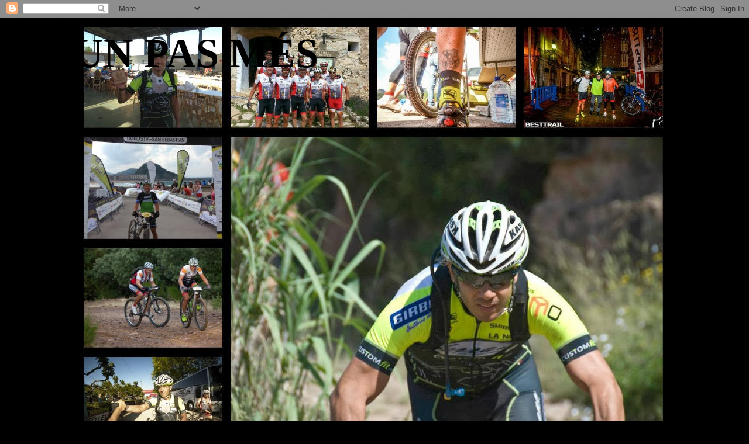

--- FILE ---
content_type: text/html; charset=UTF-8
request_url: https://alexsullastres.blogspot.com/2012_06_17_archive.html
body_size: 24069
content:
<!DOCTYPE html>
<html class='v2' dir='ltr' lang='ca'>
<head>
<link href='https://www.blogger.com/static/v1/widgets/335934321-css_bundle_v2.css' rel='stylesheet' type='text/css'/>
<meta content='width=1100' name='viewport'/>
<meta content='text/html; charset=UTF-8' http-equiv='Content-Type'/>
<meta content='blogger' name='generator'/>
<link href='https://alexsullastres.blogspot.com/favicon.ico' rel='icon' type='image/x-icon'/>
<link href='http://alexsullastres.blogspot.com/2012_06_17_archive.html' rel='canonical'/>
<link rel="alternate" type="application/atom+xml" title="                        UN  PAS  MÉS - Atom" href="https://alexsullastres.blogspot.com/feeds/posts/default" />
<link rel="alternate" type="application/rss+xml" title="                        UN  PAS  MÉS - RSS" href="https://alexsullastres.blogspot.com/feeds/posts/default?alt=rss" />
<link rel="service.post" type="application/atom+xml" title="                        UN  PAS  MÉS - Atom" href="https://www.blogger.com/feeds/6390233435691998618/posts/default" />
<!--Can't find substitution for tag [blog.ieCssRetrofitLinks]-->
<meta content='http://alexsullastres.blogspot.com/2012_06_17_archive.html' property='og:url'/>
<meta content='                        UN  PAS  MÉS' property='og:title'/>
<meta content='' property='og:description'/>
<title>                        UN  PAS  MÉS: 17/06/2012</title>
<style id='page-skin-1' type='text/css'><!--
/*
-----------------------------------------------
Blogger Template Style
Name:     Awesome Inc.
Designer: Tina Chen
URL:      tinachen.org
----------------------------------------------- */
/* Content
----------------------------------------------- */
body {
font: normal normal 13px Arial, Tahoma, Helvetica, FreeSans, sans-serif;
color: #ffffff;
background: #000000 url(//www.blogblog.com/1kt/awesomeinc/body_background_dark.png) repeat scroll top left;
}
html body .content-outer {
min-width: 0;
max-width: 100%;
width: 100%;
}
a:link {
text-decoration: none;
color: #888888;
}
a:visited {
text-decoration: none;
color: #444444;
}
a:hover {
text-decoration: underline;
color: #cccccc;
}
.body-fauxcolumn-outer .cap-top {
position: absolute;
z-index: 1;
height: 276px;
width: 100%;
background: transparent url(//www.blogblog.com/1kt/awesomeinc/body_gradient_dark.png) repeat-x scroll top left;
_background-image: none;
}
/* Columns
----------------------------------------------- */
.content-inner {
padding: 0;
}
.header-inner .section {
margin: 0 16px;
}
.tabs-inner .section {
margin: 0 16px;
}
.main-inner {
padding-top: 30px;
}
.main-inner .column-center-inner,
.main-inner .column-left-inner,
.main-inner .column-right-inner {
padding: 0 5px;
}
*+html body .main-inner .column-center-inner {
margin-top: -30px;
}
#layout .main-inner .column-center-inner {
margin-top: 0;
}
/* Header
----------------------------------------------- */
.header-outer {
margin: 0 0 0 0;
background: #000000 none repeat scroll 0 0;
}
.Header h1 {
font: normal bold 70px 'Times New Roman', Times, FreeSerif, serif;
color: #000000;
text-shadow: 0 0 -1px #000000;
}
.Header h1 a {
color: #000000;
}
.Header .description {
font: normal normal 14px Arial, Tahoma, Helvetica, FreeSans, sans-serif;
color: #ffffff;
}
.header-inner .Header .titlewrapper,
.header-inner .Header .descriptionwrapper {
padding-left: 0;
padding-right: 0;
margin-bottom: 0;
}
.header-inner .Header .titlewrapper {
padding-top: 22px;
}
/* Tabs
----------------------------------------------- */
.tabs-outer {
overflow: hidden;
position: relative;
background: #141414 none repeat scroll 0 0;
}
#layout .tabs-outer {
overflow: visible;
}
.tabs-cap-top, .tabs-cap-bottom {
position: absolute;
width: 100%;
border-top: 1px solid #222222;
}
.tabs-cap-bottom {
bottom: 0;
}
.tabs-inner .widget li a {
display: inline-block;
margin: 0;
padding: .6em 1.5em;
font: normal bold 14px Arial, Tahoma, Helvetica, FreeSans, sans-serif;
color: #ffffff;
border-top: 1px solid #222222;
border-bottom: 1px solid #222222;
border-left: 1px solid #222222;
height: 16px;
line-height: 16px;
}
.tabs-inner .widget li:last-child a {
border-right: 1px solid #222222;
}
.tabs-inner .widget li.selected a, .tabs-inner .widget li a:hover {
background: #444444 none repeat-x scroll 0 -100px;
color: #ffffff;
}
/* Headings
----------------------------------------------- */
h2 {
font: normal bold 14px Arial, Tahoma, Helvetica, FreeSans, sans-serif;
color: #ffffff;
}
/* Widgets
----------------------------------------------- */
.main-inner .section {
margin: 0 27px;
padding: 0;
}
.main-inner .column-left-outer,
.main-inner .column-right-outer {
margin-top: 0;
}
#layout .main-inner .column-left-outer,
#layout .main-inner .column-right-outer {
margin-top: 0;
}
.main-inner .column-left-inner,
.main-inner .column-right-inner {
background: transparent none repeat 0 0;
-moz-box-shadow: 0 0 0 rgba(0, 0, 0, .2);
-webkit-box-shadow: 0 0 0 rgba(0, 0, 0, .2);
-goog-ms-box-shadow: 0 0 0 rgba(0, 0, 0, .2);
box-shadow: 0 0 0 rgba(0, 0, 0, .2);
-moz-border-radius: 0;
-webkit-border-radius: 0;
-goog-ms-border-radius: 0;
border-radius: 0;
}
#layout .main-inner .column-left-inner,
#layout .main-inner .column-right-inner {
margin-top: 0;
}
.sidebar .widget {
font: normal normal 14px Arial, Tahoma, Helvetica, FreeSans, sans-serif;
color: #ffffff;
}
.sidebar .widget a:link {
color: #888888;
}
.sidebar .widget a:visited {
color: #444444;
}
.sidebar .widget a:hover {
color: #cccccc;
}
.sidebar .widget h2 {
text-shadow: 0 0 -1px #000000;
}
.main-inner .widget {
background-color: #141414;
border: 1px solid #222222;
padding: 0 15px 15px;
margin: 20px -16px;
-moz-box-shadow: 0 0 0 rgba(0, 0, 0, .2);
-webkit-box-shadow: 0 0 0 rgba(0, 0, 0, .2);
-goog-ms-box-shadow: 0 0 0 rgba(0, 0, 0, .2);
box-shadow: 0 0 0 rgba(0, 0, 0, .2);
-moz-border-radius: 0;
-webkit-border-radius: 0;
-goog-ms-border-radius: 0;
border-radius: 0;
}
.main-inner .widget h2 {
margin: 0 -15px;
padding: .6em 15px .5em;
border-bottom: 1px solid #000000;
}
.footer-inner .widget h2 {
padding: 0 0 .4em;
border-bottom: 1px solid #000000;
}
.main-inner .widget h2 + div, .footer-inner .widget h2 + div {
border-top: 1px solid #222222;
padding-top: 8px;
}
.main-inner .widget .widget-content {
margin: 0 -15px;
padding: 7px 15px 0;
}
.main-inner .widget ul, .main-inner .widget #ArchiveList ul.flat {
margin: -8px -15px 0;
padding: 0;
list-style: none;
}
.main-inner .widget #ArchiveList {
margin: -8px 0 0;
}
.main-inner .widget ul li, .main-inner .widget #ArchiveList ul.flat li {
padding: .5em 15px;
text-indent: 0;
color: #666666;
border-top: 1px solid #222222;
border-bottom: 1px solid #000000;
}
.main-inner .widget #ArchiveList ul li {
padding-top: .25em;
padding-bottom: .25em;
}
.main-inner .widget ul li:first-child, .main-inner .widget #ArchiveList ul.flat li:first-child {
border-top: none;
}
.main-inner .widget ul li:last-child, .main-inner .widget #ArchiveList ul.flat li:last-child {
border-bottom: none;
}
.post-body {
position: relative;
}
.main-inner .widget .post-body ul {
padding: 0 2.5em;
margin: .5em 0;
list-style: disc;
}
.main-inner .widget .post-body ul li {
padding: 0.25em 0;
margin-bottom: .25em;
color: #ffffff;
border: none;
}
.footer-inner .widget ul {
padding: 0;
list-style: none;
}
.widget .zippy {
color: #666666;
}
/* Posts
----------------------------------------------- */
body .main-inner .Blog {
padding: 0;
margin-bottom: 1em;
background-color: transparent;
border: none;
-moz-box-shadow: 0 0 0 rgba(0, 0, 0, 0);
-webkit-box-shadow: 0 0 0 rgba(0, 0, 0, 0);
-goog-ms-box-shadow: 0 0 0 rgba(0, 0, 0, 0);
box-shadow: 0 0 0 rgba(0, 0, 0, 0);
}
.main-inner .section:last-child .Blog:last-child {
padding: 0;
margin-bottom: 1em;
}
.main-inner .widget h2.date-header {
margin: 0 -15px 1px;
padding: 0 0 0 0;
font: normal normal 14px Arial, Tahoma, Helvetica, FreeSans, sans-serif;
color: #666666;
background: transparent none no-repeat scroll top left;
border-top: 0 solid #222222;
border-bottom: 1px solid #000000;
-moz-border-radius-topleft: 0;
-moz-border-radius-topright: 0;
-webkit-border-top-left-radius: 0;
-webkit-border-top-right-radius: 0;
border-top-left-radius: 0;
border-top-right-radius: 0;
position: static;
bottom: 100%;
right: 15px;
text-shadow: 0 0 -1px #000000;
}
.main-inner .widget h2.date-header span {
font: normal normal 14px Arial, Tahoma, Helvetica, FreeSans, sans-serif;
display: block;
padding: .5em 15px;
border-left: 0 solid #222222;
border-right: 0 solid #222222;
}
.date-outer {
position: relative;
margin: 30px 0 20px;
padding: 0 15px;
background-color: #141414;
border: 1px solid #222222;
-moz-box-shadow: 0 0 0 rgba(0, 0, 0, .2);
-webkit-box-shadow: 0 0 0 rgba(0, 0, 0, .2);
-goog-ms-box-shadow: 0 0 0 rgba(0, 0, 0, .2);
box-shadow: 0 0 0 rgba(0, 0, 0, .2);
-moz-border-radius: 0;
-webkit-border-radius: 0;
-goog-ms-border-radius: 0;
border-radius: 0;
}
.date-outer:first-child {
margin-top: 0;
}
.date-outer:last-child {
margin-bottom: 20px;
-moz-border-radius-bottomleft: 0;
-moz-border-radius-bottomright: 0;
-webkit-border-bottom-left-radius: 0;
-webkit-border-bottom-right-radius: 0;
-goog-ms-border-bottom-left-radius: 0;
-goog-ms-border-bottom-right-radius: 0;
border-bottom-left-radius: 0;
border-bottom-right-radius: 0;
}
.date-posts {
margin: 0 -15px;
padding: 0 15px;
clear: both;
}
.post-outer, .inline-ad {
border-top: 1px solid #222222;
margin: 0 -15px;
padding: 15px 15px;
}
.post-outer {
padding-bottom: 10px;
}
.post-outer:first-child {
padding-top: 0;
border-top: none;
}
.post-outer:last-child, .inline-ad:last-child {
border-bottom: none;
}
.post-body {
position: relative;
}
.post-body img {
padding: 8px;
background: #222222;
border: 1px solid transparent;
-moz-box-shadow: 0 0 0 rgba(0, 0, 0, .2);
-webkit-box-shadow: 0 0 0 rgba(0, 0, 0, .2);
box-shadow: 0 0 0 rgba(0, 0, 0, .2);
-moz-border-radius: 0;
-webkit-border-radius: 0;
border-radius: 0;
}
h3.post-title, h4 {
font: normal bold 22px Arial, Tahoma, Helvetica, FreeSans, sans-serif;
color: #ffffff;
}
h3.post-title a {
font: normal bold 22px Arial, Tahoma, Helvetica, FreeSans, sans-serif;
color: #ffffff;
}
h3.post-title a:hover {
color: #cccccc;
text-decoration: underline;
}
.post-header {
margin: 0 0 1em;
}
.post-body {
line-height: 1.4;
}
.post-outer h2 {
color: #ffffff;
}
.post-footer {
margin: 1.5em 0 0;
}
#blog-pager {
padding: 15px;
font-size: 120%;
background-color: #141414;
border: 1px solid #222222;
-moz-box-shadow: 0 0 0 rgba(0, 0, 0, .2);
-webkit-box-shadow: 0 0 0 rgba(0, 0, 0, .2);
-goog-ms-box-shadow: 0 0 0 rgba(0, 0, 0, .2);
box-shadow: 0 0 0 rgba(0, 0, 0, .2);
-moz-border-radius: 0;
-webkit-border-radius: 0;
-goog-ms-border-radius: 0;
border-radius: 0;
-moz-border-radius-topleft: 0;
-moz-border-radius-topright: 0;
-webkit-border-top-left-radius: 0;
-webkit-border-top-right-radius: 0;
-goog-ms-border-top-left-radius: 0;
-goog-ms-border-top-right-radius: 0;
border-top-left-radius: 0;
border-top-right-radius-topright: 0;
margin-top: 1em;
}
.blog-feeds, .post-feeds {
margin: 1em 0;
text-align: center;
color: #ffffff;
}
.blog-feeds a, .post-feeds a {
color: #888888;
}
.blog-feeds a:visited, .post-feeds a:visited {
color: #444444;
}
.blog-feeds a:hover, .post-feeds a:hover {
color: #cccccc;
}
.post-outer .comments {
margin-top: 2em;
}
/* Comments
----------------------------------------------- */
.comments .comments-content .icon.blog-author {
background-repeat: no-repeat;
background-image: url([data-uri]);
}
.comments .comments-content .loadmore a {
border-top: 1px solid #222222;
border-bottom: 1px solid #222222;
}
.comments .continue {
border-top: 2px solid #222222;
}
/* Footer
----------------------------------------------- */
.footer-outer {
margin: -0 0 -1px;
padding: 0 0 0;
color: #ffffff;
overflow: hidden;
}
.footer-fauxborder-left {
border-top: 1px solid #222222;
background: #141414 none repeat scroll 0 0;
-moz-box-shadow: 0 0 0 rgba(0, 0, 0, .2);
-webkit-box-shadow: 0 0 0 rgba(0, 0, 0, .2);
-goog-ms-box-shadow: 0 0 0 rgba(0, 0, 0, .2);
box-shadow: 0 0 0 rgba(0, 0, 0, .2);
margin: 0 -0;
}
/* Mobile
----------------------------------------------- */
body.mobile {
background-size: auto;
}
.mobile .body-fauxcolumn-outer {
background: transparent none repeat scroll top left;
}
*+html body.mobile .main-inner .column-center-inner {
margin-top: 0;
}
.mobile .main-inner .widget {
padding: 0 0 15px;
}
.mobile .main-inner .widget h2 + div,
.mobile .footer-inner .widget h2 + div {
border-top: none;
padding-top: 0;
}
.mobile .footer-inner .widget h2 {
padding: 0.5em 0;
border-bottom: none;
}
.mobile .main-inner .widget .widget-content {
margin: 0;
padding: 7px 0 0;
}
.mobile .main-inner .widget ul,
.mobile .main-inner .widget #ArchiveList ul.flat {
margin: 0 -15px 0;
}
.mobile .main-inner .widget h2.date-header {
right: 0;
}
.mobile .date-header span {
padding: 0.4em 0;
}
.mobile .date-outer:first-child {
margin-bottom: 0;
border: 1px solid #222222;
-moz-border-radius-topleft: 0;
-moz-border-radius-topright: 0;
-webkit-border-top-left-radius: 0;
-webkit-border-top-right-radius: 0;
-goog-ms-border-top-left-radius: 0;
-goog-ms-border-top-right-radius: 0;
border-top-left-radius: 0;
border-top-right-radius: 0;
}
.mobile .date-outer {
border-color: #222222;
border-width: 0 1px 1px;
}
.mobile .date-outer:last-child {
margin-bottom: 0;
}
.mobile .main-inner {
padding: 0;
}
.mobile .header-inner .section {
margin: 0;
}
.mobile .post-outer, .mobile .inline-ad {
padding: 5px 0;
}
.mobile .tabs-inner .section {
margin: 0 10px;
}
.mobile .main-inner .widget h2 {
margin: 0;
padding: 0;
}
.mobile .main-inner .widget h2.date-header span {
padding: 0;
}
.mobile .main-inner .widget .widget-content {
margin: 0;
padding: 7px 0 0;
}
.mobile #blog-pager {
border: 1px solid transparent;
background: #141414 none repeat scroll 0 0;
}
.mobile .main-inner .column-left-inner,
.mobile .main-inner .column-right-inner {
background: transparent none repeat 0 0;
-moz-box-shadow: none;
-webkit-box-shadow: none;
-goog-ms-box-shadow: none;
box-shadow: none;
}
.mobile .date-posts {
margin: 0;
padding: 0;
}
.mobile .footer-fauxborder-left {
margin: 0;
border-top: inherit;
}
.mobile .main-inner .section:last-child .Blog:last-child {
margin-bottom: 0;
}
.mobile-index-contents {
color: #ffffff;
}
.mobile .mobile-link-button {
background: #888888 none repeat scroll 0 0;
}
.mobile-link-button a:link, .mobile-link-button a:visited {
color: #ffffff;
}
.mobile .tabs-inner .PageList .widget-content {
background: transparent;
border-top: 1px solid;
border-color: #222222;
color: #ffffff;
}
.mobile .tabs-inner .PageList .widget-content .pagelist-arrow {
border-left: 1px solid #222222;
}

--></style>
<style id='template-skin-1' type='text/css'><!--
body {
min-width: 1060px;
}
.content-outer, .content-fauxcolumn-outer, .region-inner {
min-width: 1060px;
max-width: 1060px;
_width: 1060px;
}
.main-inner .columns {
padding-left: 170px;
padding-right: 190px;
}
.main-inner .fauxcolumn-center-outer {
left: 170px;
right: 190px;
/* IE6 does not respect left and right together */
_width: expression(this.parentNode.offsetWidth -
parseInt("170px") -
parseInt("190px") + 'px');
}
.main-inner .fauxcolumn-left-outer {
width: 170px;
}
.main-inner .fauxcolumn-right-outer {
width: 190px;
}
.main-inner .column-left-outer {
width: 170px;
right: 100%;
margin-left: -170px;
}
.main-inner .column-right-outer {
width: 190px;
margin-right: -190px;
}
#layout {
min-width: 0;
}
#layout .content-outer {
min-width: 0;
width: 800px;
}
#layout .region-inner {
min-width: 0;
width: auto;
}
body#layout div.add_widget {
padding: 8px;
}
body#layout div.add_widget a {
margin-left: 32px;
}
--></style>
<link href='https://www.blogger.com/dyn-css/authorization.css?targetBlogID=6390233435691998618&amp;zx=beafa803-b567-4719-8d1c-774af82d0b91' media='none' onload='if(media!=&#39;all&#39;)media=&#39;all&#39;' rel='stylesheet'/><noscript><link href='https://www.blogger.com/dyn-css/authorization.css?targetBlogID=6390233435691998618&amp;zx=beafa803-b567-4719-8d1c-774af82d0b91' rel='stylesheet'/></noscript>
<meta name='google-adsense-platform-account' content='ca-host-pub-1556223355139109'/>
<meta name='google-adsense-platform-domain' content='blogspot.com'/>

</head>
<body class='loading variant-dark'>
<div class='navbar section' id='navbar' name='Barra de navegació'><div class='widget Navbar' data-version='1' id='Navbar1'><script type="text/javascript">
    function setAttributeOnload(object, attribute, val) {
      if(window.addEventListener) {
        window.addEventListener('load',
          function(){ object[attribute] = val; }, false);
      } else {
        window.attachEvent('onload', function(){ object[attribute] = val; });
      }
    }
  </script>
<div id="navbar-iframe-container"></div>
<script type="text/javascript" src="https://apis.google.com/js/platform.js"></script>
<script type="text/javascript">
      gapi.load("gapi.iframes:gapi.iframes.style.bubble", function() {
        if (gapi.iframes && gapi.iframes.getContext) {
          gapi.iframes.getContext().openChild({
              url: 'https://www.blogger.com/navbar/6390233435691998618?origin\x3dhttps://alexsullastres.blogspot.com',
              where: document.getElementById("navbar-iframe-container"),
              id: "navbar-iframe"
          });
        }
      });
    </script><script type="text/javascript">
(function() {
var script = document.createElement('script');
script.type = 'text/javascript';
script.src = '//pagead2.googlesyndication.com/pagead/js/google_top_exp.js';
var head = document.getElementsByTagName('head')[0];
if (head) {
head.appendChild(script);
}})();
</script>
</div></div>
<div class='body-fauxcolumns'>
<div class='fauxcolumn-outer body-fauxcolumn-outer'>
<div class='cap-top'>
<div class='cap-left'></div>
<div class='cap-right'></div>
</div>
<div class='fauxborder-left'>
<div class='fauxborder-right'></div>
<div class='fauxcolumn-inner'>
</div>
</div>
<div class='cap-bottom'>
<div class='cap-left'></div>
<div class='cap-right'></div>
</div>
</div>
</div>
<div class='content'>
<div class='content-fauxcolumns'>
<div class='fauxcolumn-outer content-fauxcolumn-outer'>
<div class='cap-top'>
<div class='cap-left'></div>
<div class='cap-right'></div>
</div>
<div class='fauxborder-left'>
<div class='fauxborder-right'></div>
<div class='fauxcolumn-inner'>
</div>
</div>
<div class='cap-bottom'>
<div class='cap-left'></div>
<div class='cap-right'></div>
</div>
</div>
</div>
<div class='content-outer'>
<div class='content-cap-top cap-top'>
<div class='cap-left'></div>
<div class='cap-right'></div>
</div>
<div class='fauxborder-left content-fauxborder-left'>
<div class='fauxborder-right content-fauxborder-right'></div>
<div class='content-inner'>
<header>
<div class='header-outer'>
<div class='header-cap-top cap-top'>
<div class='cap-left'></div>
<div class='cap-right'></div>
</div>
<div class='fauxborder-left header-fauxborder-left'>
<div class='fauxborder-right header-fauxborder-right'></div>
<div class='region-inner header-inner'>
<div class='header section' id='header' name='Capçalera'><div class='widget Header' data-version='1' id='Header1'>
<div id='header-inner' style='background-image: url("https://blogger.googleusercontent.com/img/b/R29vZ2xl/AVvXsEheD8r0lqTsbGF0zGHnn7DHz3gzsscS-WvplTyOXkMMy0KXXi0wUG-cxR4u92GA49EItdOIxzVVFrmynTEE49lCkkRosaxwDTF90usT5WLiM_C27Bb9Fma5P5eq1CHGyp7cS3mv3one5xw/s1600/pizap.com13831217456091.jpg"); background-position: left; width: 1024px; min-height: 768px; _height: 768px; background-repeat: no-repeat; '>
<div class='titlewrapper' style='background: transparent'>
<h1 class='title' style='background: transparent; border-width: 0px'>
<a href='https://alexsullastres.blogspot.com/'>
                        UN  PAS  MÉS
</a>
</h1>
</div>
<div class='descriptionwrapper'>
<p class='description'><span>
</span></p>
</div>
</div>
</div></div>
</div>
</div>
<div class='header-cap-bottom cap-bottom'>
<div class='cap-left'></div>
<div class='cap-right'></div>
</div>
</div>
</header>
<div class='tabs-outer'>
<div class='tabs-cap-top cap-top'>
<div class='cap-left'></div>
<div class='cap-right'></div>
</div>
<div class='fauxborder-left tabs-fauxborder-left'>
<div class='fauxborder-right tabs-fauxborder-right'></div>
<div class='region-inner tabs-inner'>
<div class='tabs section' id='crosscol' name='Multicolumnes'><div class='widget Image' data-version='1' id='Image1'>
<h2>Cicles Serrano</h2>
<div class='widget-content'>
<a href='http://www.customfit.es/'>
<img alt='Cicles Serrano' height='210' id='Image1_img' src='https://blogger.googleusercontent.com/img/b/R29vZ2xl/AVvXsEhkrsIlRG8d0-6MDGB0Og1PmLtVFDRu9DbrWhCnrExaqbsZAOxdiiDk-uFd_zwZhvXi3DQSGI1Xk2_Z3fDAIjFyGVrMnc_30DMU76bvw8IKtbuGujfVMypJp3Z-zx3HYCnbipfoXMAnaNg/s1600/emotionheader_1.jpg' width='940'/>
</a>
<br/>
</div>
<div class='clear'></div>
</div></div>
<div class='tabs no-items section' id='crosscol-overflow' name='Cross-Column 2'></div>
</div>
</div>
<div class='tabs-cap-bottom cap-bottom'>
<div class='cap-left'></div>
<div class='cap-right'></div>
</div>
</div>
<div class='main-outer'>
<div class='main-cap-top cap-top'>
<div class='cap-left'></div>
<div class='cap-right'></div>
</div>
<div class='fauxborder-left main-fauxborder-left'>
<div class='fauxborder-right main-fauxborder-right'></div>
<div class='region-inner main-inner'>
<div class='columns fauxcolumns'>
<div class='fauxcolumn-outer fauxcolumn-center-outer'>
<div class='cap-top'>
<div class='cap-left'></div>
<div class='cap-right'></div>
</div>
<div class='fauxborder-left'>
<div class='fauxborder-right'></div>
<div class='fauxcolumn-inner'>
</div>
</div>
<div class='cap-bottom'>
<div class='cap-left'></div>
<div class='cap-right'></div>
</div>
</div>
<div class='fauxcolumn-outer fauxcolumn-left-outer'>
<div class='cap-top'>
<div class='cap-left'></div>
<div class='cap-right'></div>
</div>
<div class='fauxborder-left'>
<div class='fauxborder-right'></div>
<div class='fauxcolumn-inner'>
</div>
</div>
<div class='cap-bottom'>
<div class='cap-left'></div>
<div class='cap-right'></div>
</div>
</div>
<div class='fauxcolumn-outer fauxcolumn-right-outer'>
<div class='cap-top'>
<div class='cap-left'></div>
<div class='cap-right'></div>
</div>
<div class='fauxborder-left'>
<div class='fauxborder-right'></div>
<div class='fauxcolumn-inner'>
</div>
</div>
<div class='cap-bottom'>
<div class='cap-left'></div>
<div class='cap-right'></div>
</div>
</div>
<!-- corrects IE6 width calculation -->
<div class='columns-inner'>
<div class='column-center-outer'>
<div class='column-center-inner'>
<div class='main section' id='main' name='Principal'><div class='widget Blog' data-version='1' id='Blog1'>
<div class='blog-posts hfeed'>

          <div class="date-outer">
        
<h2 class='date-header'><span>dilluns, 18 de juny del 2012</span></h2>

          <div class="date-posts">
        
<div class='post-outer'>
<div class='post hentry uncustomized-post-template' itemprop='blogPost' itemscope='itemscope' itemtype='http://schema.org/BlogPosting'>
<meta content='https://blogger.googleusercontent.com/img/b/R29vZ2xl/AVvXsEimJ5k1J1i9nCzNsbgPLru4_i2LnCgUAQfKUIbNQlXIIPK90NCZr8b_tZ1dFUAtpxryJ90xjoeHy23fFCBdZ-H8UtwwZ7Gh4oqcGtxoV6vuEklPMjipZXg4yuXn4MEFgk4DOP_35iynVBQ/s320/Imagen+003.jpg' itemprop='image_url'/>
<meta content='6390233435691998618' itemprop='blogId'/>
<meta content='7918504787106811324' itemprop='postId'/>
<a name='7918504787106811324'></a>
<h3 class='post-title entry-title' itemprop='name'>
<a href='https://alexsullastres.blogspot.com/2012/06/cronica-terra-de-maquis.html'>CRÒNICA TERRA DE MAQUIS</a>
</h3>
<div class='post-header'>
<div class='post-header-line-1'></div>
</div>
<div class='post-body entry-content' id='post-body-7918504787106811324' itemprop='description articleBody'>
Abans de expressar el que he viscut aquest cap de setmana vull felicitar a l'organització de Terra de Maquis per com ens han tractat durant tot el cap de setmana i el tracte de tú a tú que hem rebut.<br />
<br />
<div class="separator" style="clear: both; text-align: center;">
<a href="https://blogger.googleusercontent.com/img/b/R29vZ2xl/AVvXsEimJ5k1J1i9nCzNsbgPLru4_i2LnCgUAQfKUIbNQlXIIPK90NCZr8b_tZ1dFUAtpxryJ90xjoeHy23fFCBdZ-H8UtwwZ7Gh4oqcGtxoV6vuEklPMjipZXg4yuXn4MEFgk4DOP_35iynVBQ/s1600/Imagen+003.jpg" imageanchor="1" style="margin-left: 1em; margin-right: 1em;"><img border="0" height="240" src="https://blogger.googleusercontent.com/img/b/R29vZ2xl/AVvXsEimJ5k1J1i9nCzNsbgPLru4_i2LnCgUAQfKUIbNQlXIIPK90NCZr8b_tZ1dFUAtpxryJ90xjoeHy23fFCBdZ-H8UtwwZ7Gh4oqcGtxoV6vuEklPMjipZXg4yuXn4MEFgk4DOP_35iynVBQ/s320/Imagen+003.jpg" width="320" /></a></div>
<br />
<br />
Tot comença divendres a mitja tarda quan en Jaume em passa a buscar i anem direcció al Bages, recollida de dorsal, ens solucionen els problemes amb el gps, allà ja m'adono que el tracte és com si ens coneguessim de sempre i sempre molt atents amb tot.<br />
Tot seguit anem a buscar el hotel i un cop instal.lats ens trobem als Jordis on compartirem taula per sopar, aquí ja veia que alguna cosa no funcionava no hi havia manera que el sopar m'entrès.<br />
Vull agraïr també al Hotel Ramon perque em van deixar un llençol per poder passar la nit a la casa de colònies on dormiriem dissabte.<br />
Dissabte a les 5 del matí sona el despertador baixo a esmorzar, noto que no tinc el estòmac tant tancat com ahir a la nit.<br />
Comença el repte son les 7'18 del matí, la gent no la veig nerviosa com a altres curses, bon ambient, anem fent i amb un parell d'hores portem uns 35 kms. (m'extranya molt perque l'organització feia un promig de 10 km/hora), a partir d'aquí es quan comença la dificultat, tot son corriols tant de pujada com de baixada, feia molta calor el garmin (abans de que es parès per la bateria 8'20) marcava 39º, anem fent potser un pel massa ràpid per afrontar una prova de dos dies i amb la seva dificultat, sobre el km. 70 jo ja volia plegar als avituallament no podia menjar, tenia l'estòmac tancat.<br />
El recorregut no donava gaire treba, de pista no n'hi havia en prou feia i això feia que no podessis descansar, baixades &nbsp;llarguissimes on tenies ganes de tornar a pujar perque els dits et feien malt de tant frenar.<br />
Van passant els kms. i jo cada vegada més mort, en mes d'una ocasió en corriols planers vaig caure a les bardisses de no poder mantenir la bicicleta recta.<br />
Quan faltava poc per arribar sento una música molt forta que em diu que queda poquíssim, veig el cartell de últim km., s'hem cau una petita llàgrima de satisfacció, ara si ha sigut el km. més llarg de la meva vida.<br />
Vull fer una menció especial al Jaume sense ell avui no haguès pogut acabar l'etapa desprès de 13 hores i 130 km. amb 3.500 metres de desnivell.<br />
Un cop a l'arribada torno a felicitar a l'organtizació un tracte exquisit, ells es preocupaven de solucionar-te qualsevol problema o dubte que poguessis tenir.<br />
Un cop dutxat vaig a sopar i el plat de macarrons amb la botifarra no hi havia manera que m'entrès, un cop a l'habitació on hi dormiem més de 30 persones una calor insoportable, em va costar molt dormir, tenia com sensacions de mareix que em tenien una mica preocupat.<br />
Diumenge m'aixeco i sé que avui no sortiré però per si acas em vesteixo de ciclista i baixo a esmorzar perque si m'entra be sortiré, res mas de lo mismo, el cop de calor que vaig agafar ahir encara em dura.<br />
Les conclusion que trec són que he fet un enorme exercici de capacitat de patiment sobre la bici el dissabte i el diumenge no volia posar en perill el meu estat de salut, una cosa és sortir cansat o amb malt de cames i l'altre que et trobis malament pel cop de calor.<br />
<br />
<div style='clear: both;'></div>
</div>
<div class='post-footer'>
<div class='post-footer-line post-footer-line-1'>
<span class='post-author vcard'>
Publicado por
<span class='fn' itemprop='author' itemscope='itemscope' itemtype='http://schema.org/Person'>
<meta content='https://www.blogger.com/profile/18294578825830381895' itemprop='url'/>
<a class='g-profile' href='https://www.blogger.com/profile/18294578825830381895' rel='author' title='author profile'>
<span itemprop='name'>ALEX</span>
</a>
</span>
</span>
<span class='post-timestamp'>
en
<meta content='http://alexsullastres.blogspot.com/2012/06/cronica-terra-de-maquis.html' itemprop='url'/>
<a class='timestamp-link' href='https://alexsullastres.blogspot.com/2012/06/cronica-terra-de-maquis.html' rel='bookmark' title='permanent link'><abbr class='published' itemprop='datePublished' title='2012-06-18T15:55:00+02:00'>dilluns, de juny 18, 2012</abbr></a>
</span>
<span class='post-comment-link'>
<a class='comment-link' href='https://alexsullastres.blogspot.com/2012/06/cronica-terra-de-maquis.html#comment-form' onclick=''>
13 comentaris:
  </a>
</span>
<span class='post-icons'>
<span class='item-control blog-admin pid-1576160057'>
<a href='https://www.blogger.com/post-edit.g?blogID=6390233435691998618&postID=7918504787106811324&from=pencil' title='Modificar el missatge'>
<img alt='' class='icon-action' height='18' src='https://resources.blogblog.com/img/icon18_edit_allbkg.gif' width='18'/>
</a>
</span>
</span>
<div class='post-share-buttons goog-inline-block'>
</div>
</div>
<div class='post-footer-line post-footer-line-2'>
<span class='post-labels'>
</span>
</div>
<div class='post-footer-line post-footer-line-3'>
<span class='post-location'>
</span>
</div>
</div>
</div>
</div>

        </div></div>
      
</div>
<div class='blog-pager' id='blog-pager'>
<span id='blog-pager-newer-link'>
<a class='blog-pager-newer-link' href='https://alexsullastres.blogspot.com/search?updated-max=2012-11-27T22:21:00%2B01:00&amp;max-results=7&amp;reverse-paginate=true' id='Blog1_blog-pager-newer-link' title='Missatges més recents'>Missatges més recents</a>
</span>
<span id='blog-pager-older-link'>
<a class='blog-pager-older-link' href='https://alexsullastres.blogspot.com/search?updated-max=2012-06-18T15:55:00%2B02:00&amp;max-results=7' id='Blog1_blog-pager-older-link' title='Missatges més antics'>Missatges més antics</a>
</span>
<a class='home-link' href='https://alexsullastres.blogspot.com/'>Inici</a>
</div>
<div class='clear'></div>
<div class='blog-feeds'>
<div class='feed-links'>
Subscriure's a:
<a class='feed-link' href='https://alexsullastres.blogspot.com/feeds/posts/default' target='_blank' type='application/atom+xml'>Comentaris (Atom)</a>
</div>
</div>
</div></div>
</div>
</div>
<div class='column-left-outer'>
<div class='column-left-inner'>
<aside>
<div class='sidebar section' id='sidebar-left-1'><div class='widget HTML' data-version='1' id='HTML7'>
<h2 class='title'>Insignia identificativa de Facebook</h2>
<div class='widget-content'>
<!-- Facebook Badge START --><a href="https://www.facebook.com/people/Alex-Sullastres-Isern/1488884979" target="_TOP" style="font-family: &quot;lucida grande&quot;,tahoma,verdana,arial,sans-serif; font-size: 11px; font-variant: normal; font-style: normal; font-weight: normal; color: #3B5998; text-decoration: none;" title="Alex Sullastres Isern">Alex Sullastres Isern</a><br/><a href="https://www.facebook.com/people/Alex-Sullastres-Isern/1488884979" target="_TOP" title="Alex Sullastres Isern"><img src="https://badge.facebook.com/badge/1488884979.3030.1971201051.png" style="border: 0px;" /></a><br/><a href="http://www.facebook.com/badges/" target="_TOP" style="font-family: &quot;lucida grande&quot;,tahoma,verdana,arial,sans-serif; font-size: 11px; font-variant: normal; font-style: normal; font-weight: normal; color: #3B5998; text-decoration: none;" title="Crea tu propia insignia">Crea tu insignia</a><!-- Facebook Badge END -->
</div>
<div class='clear'></div>
</div><div class='widget BlogList' data-version='1' id='BlogList1'>
<h2 class='title'>La meva llista de blogs</h2>
<div class='widget-content'>
<div class='blog-list-container' id='BlogList1_container'>
<ul id='BlogList1_blogs'>
<li style='display: block;'>
<div class='blog-icon'>
<img data-lateloadsrc='https://lh3.googleusercontent.com/blogger_img_proxy/AEn0k_tCkU3or8tTDRvxYxftpd_TFGE7F9C5ogROZtjPKyCMYNksvCdpXKPx0HHiHSOdiFWKfx6qHu3uUI88HjcLT6losbg5DXyKSzTDGXH6qQs=s16-w16-h16' height='16' width='16'/>
</div>
<div class='blog-content'>
<div class='blog-title'>
<a href='http://montsenybtt.blogspot.com/' target='_blank'>
Montseny btt rutes i tracks</a>
</div>
<div class='item-content'>
<span class='item-title'>
<a href='http://montsenybtt.blogspot.com/2025/12/get-found-on-google-get-more-sales-with.html' target='_blank'>
Get Found on Google, Get More Sales with JoseOne.com SEO
</a>
</span>
<div class='item-time'>
Fa 5 setmanes
</div>
</div>
</div>
<div style='clear: both;'></div>
</li>
<li style='display: block;'>
<div class='blog-icon'>
<img data-lateloadsrc='https://lh3.googleusercontent.com/blogger_img_proxy/AEn0k_snsPJYeHyglBb2zdnvrffOLld8C3rexVYuAswG-PE7KPZuNSqjI5vUPAKMWvCzAHoAGjZ66XeuYDH9-sgSCtOK_kYiw2d_UxszmA=s16-w16-h16' height='16' width='16'/>
</div>
<div class='blog-content'>
<div class='blog-title'>
<a href='https://llibreta.blogia.com' target='_blank'>
La llibreta virtual.</a>
</div>
<div class='item-content'>
<span class='item-title'>
<a href='https://llibreta.blogia.com/2023/042901-tinc-30-punts-uci.php' target='_blank'>
Tinc 30 Punts UCI
</a>
</span>
<div class='item-time'>
Fa 2 anys
</div>
</div>
</div>
<div style='clear: both;'></div>
</li>
<li style='display: block;'>
<div class='blog-icon'>
<img data-lateloadsrc='https://lh3.googleusercontent.com/blogger_img_proxy/AEn0k_uSUe5B1lC8NRjHNYCXK3FeGXROMJ0oxwkYD9PYPBzp7_LhQUi5JstA-MqXbHCltqvaggzPsmRPQ3PjO74zMQ8-dCG6s9hFbvB_aimksDqFznwVnQHQh5E=s16-w16-h16' height='16' width='16'/>
</div>
<div class='blog-content'>
<div class='blog-title'>
<a href='http://www.lacabrasiempretiraalmonte.com/' target='_blank'>
LA CABRA SIEMPRE TIRA AL MONTE</a>
</div>
<div class='item-content'>
<span class='item-title'>
<a href='http://www.lacabrasiempretiraalmonte.com/2020/07/mi-nueva-companera-de-curro.html' target='_blank'>
Mi nueva compañera de "curro"
</a>
</span>
<div class='item-time'>
Fa 5 anys
</div>
</div>
</div>
<div style='clear: both;'></div>
</li>
<li style='display: block;'>
<div class='blog-icon'>
<img data-lateloadsrc='https://lh3.googleusercontent.com/blogger_img_proxy/AEn0k_sIazB7uKzZwjtpP2rT0LC9ECiWt9v1ZrzhQGCtoFAoyhRyie1LETpY8e825F9QYfm-Pk8A2cx_LjXVBCCan2bXBjUCIqLAQNo=s16-w16-h16' height='16' width='16'/>
</div>
<div class='blog-content'>
<div class='blog-title'>
<a href='http://www.bicimontgat.com/' target='_blank'>
Bicimontgat: Rutas, descripciones, fotos y tracks de GPS</a>
</div>
<div class='item-content'>
<span class='item-title'>
<a href='http://www.bicimontgat.com/2020/02/cambio-de-horquilla-en-mi-caadx.html' target='_blank'>
Cambio de horquilla en mi CaadX
</a>
</span>
<div class='item-time'>
Fa 5 anys
</div>
</div>
</div>
<div style='clear: both;'></div>
</li>
<li style='display: block;'>
<div class='blog-icon'>
<img data-lateloadsrc='https://lh3.googleusercontent.com/blogger_img_proxy/AEn0k_slAEmrBzfZk_iU5KL667nJv-_dolJEXN6e_scZUaOarB8dGYoFT_a878tmkM6GEO-fKsnttg064D9RVf4oXqQSoHhgc0P9PF-hEoOrKWUfMtw=s16-w16-h16' height='16' width='16'/>
</div>
<div class='blog-content'>
<div class='blog-title'>
<a href='http://ccarenysdemunt.blogspot.com/' target='_blank'>
Club Ciclista Arenys de Munt</a>
</div>
<div class='item-content'>
<span class='item-title'>
<a href='http://ccarenysdemunt.blogspot.com/2020/02/sortida-dissabte-150220.html' target='_blank'>
Sortida Dissabte 15/02/20
</a>
</span>
<div class='item-time'>
Fa 5 anys
</div>
</div>
</div>
<div style='clear: both;'></div>
</li>
<li style='display: block;'>
<div class='blog-icon'>
<img data-lateloadsrc='https://lh3.googleusercontent.com/blogger_img_proxy/AEn0k_vdnw4Mv5qjA9_sOCUwnaqCbTE7u4h3z3z5mNnRV1cDArR5lVXcxs_UOAN8_1sXrsta6QS9fMqdgMOrMspiU1l1VcscgqQYMh6634UfmYf8ZL4=s16-w16-h16' height='16' width='16'/>
</div>
<div class='blog-content'>
<div class='blog-title'>
<a href='http://muntbikesarenys.blogspot.com/' target='_blank'>
M  U  N  T                  B  I  K  E  S     ARENYS</a>
</div>
<div class='item-content'>
<span class='item-title'>
<a href='http://muntbikesarenys.blogspot.com/2019/12/renovacio-llicencies-2020.html' target='_blank'>
Renovació Llicencies 2020
</a>
</span>
<div class='item-time'>
Fa 6 anys
</div>
</div>
</div>
<div style='clear: both;'></div>
</li>
<li style='display: block;'>
<div class='blog-icon'>
<img data-lateloadsrc='https://lh3.googleusercontent.com/blogger_img_proxy/AEn0k_vXald48_kjb2ZKOfqs4LKmkXdaq7Vy4XPurfg--jWLjuGTLzTq4I0DYRE4A_Hd_opIixqxNZGk9f58mfS7ZH329ljbBuw5QXcxJVcgiA=s16-w16-h16' height='16' width='16'/>
</div>
<div class='blog-content'>
<div class='blog-title'>
<a href='http://salutirauxa.blogspot.com/' target='_blank'>
Salut i Rauxa!!</a>
</div>
<div class='item-content'>
<span class='item-title'>
<a href='http://salutirauxa.blogspot.com/2019/11/hero-mtb-himalaya-laventura-viatge.html' target='_blank'>
Hero MTB Himalaya L'AVENTURA - Viatge, pròleg i 1a etapa
</a>
</span>
<div class='item-time'>
Fa 6 anys
</div>
</div>
</div>
<div style='clear: both;'></div>
</li>
<li style='display: block;'>
<div class='blog-icon'>
<img data-lateloadsrc='https://lh3.googleusercontent.com/blogger_img_proxy/AEn0k_stKG5UMEHJj35UY7Y9w5d67iryXV2UoBFoOxBncPRTeMDZgc4xakV3UI0gX13BZBPe1RaPKTBCB8mtguxp_5-fnAdZ15TGRKkVig=s16-w16-h16' height='16' width='16'/>
</div>
<div class='blog-content'>
<div class='blog-title'>
<a href='http://bttamunt.blogspot.com/' target='_blank'>
Passejant en BTT pel Montnegre i el Corredor</a>
</div>
<div class='item-content'>
<span class='item-title'>
<a href='http://bttamunt.blogspot.com/2018/09/riells-santa-fe-el-montseny-un-paradis.html' target='_blank'>
RIELLS &#8211; SANTA FE EL MONTSENY, UN PARADIS PER LA BTT !!!
</a>
</span>
<div class='item-time'>
Fa 7 anys
</div>
</div>
</div>
<div style='clear: both;'></div>
</li>
<li style='display: block;'>
<div class='blog-icon'>
<img data-lateloadsrc='https://lh3.googleusercontent.com/blogger_img_proxy/AEn0k_sW-flk19hzeCsvmC3RxHzuR_NBaqWvu8XoOMtvt8Y_RIwjbLD0btN69qxES8T3PybfzkOb52chiY2Tl1a4OUf5MgwD0-V_PppQZv40=s16-w16-h16' height='16' width='16'/>
</div>
<div class='blog-content'>
<div class='blog-title'>
<a href='http://txemaarnau.blogspot.com/' target='_blank'>
ESPORT I DIVERSIÓ...</a>
</div>
<div class='item-content'>
<span class='item-title'>
<a href='http://txemaarnau.blogspot.com/2017/10/ironbike-limone-sauze-doulx-proleg-7.html' target='_blank'>
IRONBIKE 2017
</a>
</span>
<div class='item-time'>
Fa 8 anys
</div>
</div>
</div>
<div style='clear: both;'></div>
</li>
<li style='display: block;'>
<div class='blog-icon'>
<img data-lateloadsrc='https://lh3.googleusercontent.com/blogger_img_proxy/AEn0k_uXGSx0adWM91NiB0avbD_muLsI4_jxrqWrI9sC5YVqZCgv7HKhL4QJMRzCSsz-VVj2jFI_7lJr1Yz_20CYfD4R-MmbuWxO9VbY_g=s16-w16-h16' height='16' width='16'/>
</div>
<div class='blog-content'>
<div class='blog-title'>
<a href='http://www.jabalibikers.com/' target='_blank'>
JABALI BIKERS</a>
</div>
<div class='item-content'>
<span class='item-title'>
<a href='http://www.jabalibikers.com/2017/05/rutaca-senglar-per-susqueda-i-rupit.html' target='_blank'>
RUTACA SENGLAR PER SUSQUEDA I RUPIT
</a>
</span>
<div class='item-time'>
Fa 8 anys
</div>
</div>
</div>
<div style='clear: both;'></div>
</li>
<li style='display: block;'>
<div class='blog-icon'>
<img data-lateloadsrc='https://lh3.googleusercontent.com/blogger_img_proxy/AEn0k_uJL6EtXjYk8xTMq0JWcG6B3WITALEXh1Zon9JkDG8so-fGTxIUWu7iFvzWxPuGcIR7MDXLQ4bKFXzlEntfMHn5JjrI07ooRqQOXfCMnQ=s16-w16-h16' height='16' width='16'/>
</div>
<div class='blog-content'>
<div class='blog-title'>
<a href='http://bixiclistas.blogspot.com/' target='_blank'>
Bixiclistas</a>
</div>
<div class='item-content'>
<span class='item-title'>
<a href='http://bixiclistas.blogspot.com/2016/10/isard-atac-2016.html' target='_blank'>
Isard Atac 2016
</a>
</span>
<div class='item-time'>
Fa 9 anys
</div>
</div>
</div>
<div style='clear: both;'></div>
</li>
<li style='display: block;'>
<div class='blog-icon'>
<img data-lateloadsrc='https://lh3.googleusercontent.com/blogger_img_proxy/AEn0k_uoBCLMFXbXl7SURXpE4tNgGApTEVy_95PkQ4kOl-DH1tfQVsMl2K5wqwHq3Rc5xRHv6q-uLSyocATFN3fvdADznQCh-_T_2NGZ=s16-w16-h16' height='16' width='16'/>
</div>
<div class='blog-content'>
<div class='blog-title'>
<a href='http://totsuma.blogspot.com/' target='_blank'>
TOTsuma</a>
</div>
<div class='item-content'>
<span class='item-title'>
<a href='http://totsuma.blogspot.com/2016/08/tot-i-el-triatlo-la-muntanya-sempre-tira.html' target='_blank'>
Tot i el triatló, la muntanya sempre tira
</a>
</span>
<div class='item-time'>
Fa 9 anys
</div>
</div>
</div>
<div style='clear: both;'></div>
</li>
<li style='display: block;'>
<div class='blog-icon'>
<img data-lateloadsrc='https://lh3.googleusercontent.com/blogger_img_proxy/AEn0k_uwTktwrJvsbeyPBnA5HmWozmkdkR8cniUoz06weAcb1z57Vxj5UfJcy51NYT2QnOKmtDRy5FngRIz8MfJvoRm7nhPy8Ym-J3NM9MU=s16-w16-h16' height='16' width='16'/>
</div>
<div class='blog-content'>
<div class='blog-title'>
<a href='http://rupitbike.blogspot.com/' target='_blank'>
Rupitbike</a>
</div>
<div class='item-content'>
<span class='item-title'>
<a href='http://rupitbike.blogspot.com/2016/08/inscripcions-obertes-6-btt-rupit-i-pruit.html' target='_blank'>
Inscripcions obertes 6ª Btt Rupit i Pruit
</a>
</span>
<div class='item-time'>
Fa 9 anys
</div>
</div>
</div>
<div style='clear: both;'></div>
</li>
<li style='display: block;'>
<div class='blog-icon'>
<img data-lateloadsrc='https://lh3.googleusercontent.com/blogger_img_proxy/AEn0k_uTNmIkJWJCq9cmPMoN5gzw-0iqhVy_OJy-mJhTonXu1HJvPA-szP34AGvC8rOaKI75Qz9qq-qrylcWDEKRPT1klnOBgAf6LFkDfA=s16-w16-h16' height='16' width='16'/>
</div>
<div class='blog-content'>
<div class='blog-title'>
<a href='http://rokobtt.blogspot.com/' target='_blank'>
La Vida És Una Actitud</a>
</div>
<div class='item-content'>
<span class='item-title'>
<a href='http://rokobtt.blogspot.com/2015/10/cap-de-setmana-de-bici-o-vici.html' target='_blank'>
Cap De Setmana De Bici o VICI ???
</a>
</span>
<div class='item-time'>
Fa 10 anys
</div>
</div>
</div>
<div style='clear: both;'></div>
</li>
<li style='display: block;'>
<div class='blog-icon'>
<img data-lateloadsrc='https://lh3.googleusercontent.com/blogger_img_proxy/AEn0k_vFwlZFU0qJDwONmwtJqKfSZPhZa_WllCUdNLWjo9HR_ds2VX9LKGaRHEE6YRYax1DozQC-ZQE_EOgP_5sx_EF2X0Cxo_XNzLYHwAA=s16-w16-h16' height='16' width='16'/>
</div>
<div class='blog-content'>
<div class='blog-title'>
<a href='http://nikabike.blogspot.com/' target='_blank'>
NIKABIKE</a>
</div>
<div class='item-content'>
<span class='item-title'>
<a href='http://nikabike.blogspot.com/2015/06/jose-el-del-aeropuerto.html' target='_blank'>
JOSE, EL DEL AEROPUERTO
</a>
</span>
<div class='item-time'>
Fa 10 anys
</div>
</div>
</div>
<div style='clear: both;'></div>
</li>
<li style='display: block;'>
<div class='blog-icon'>
<img data-lateloadsrc='https://lh3.googleusercontent.com/blogger_img_proxy/AEn0k_vNwNstfS5FqBaZn5PbkLuyB2zRsb8On9WWgH-1hvMmUZoXb9srBVjOxMaseVHWIgM4ixE5aBW098-z5W9krr8Yh485_ICHUeXF=s16-w16-h16' height='16' width='16'/>
</div>
<div class='blog-content'>
<div class='blog-title'>
<a href='http://popriu.blogspot.com/' target='_blank'>
-Equip RCB motor Begues</a>
</div>
<div class='item-content'>
<span class='item-title'>
<a href='http://popriu.blogspot.com/2015/01/conversaciones-con-un-mentiroso.html' target='_blank'>
Conversaciones con un mentiroso compulsivo en Victor Galera Barco
</a>
</span>
<div class='item-time'>
Fa 11 anys
</div>
</div>
</div>
<div style='clear: both;'></div>
</li>
<li style='display: block;'>
<div class='blog-icon'>
<img data-lateloadsrc='https://lh3.googleusercontent.com/blogger_img_proxy/AEn0k_vfSMxMX50YMVVg1avHxn8AC8PPYY9be0OxeGRgtJGQe_jbxTEGxHP8MOnEEcG0iLD_edDbEajJ5nYMYEGThLiT5sDseblqyiF2m_Qs-JQ=s16-w16-h16' height='16' width='16'/>
</div>
<div class='blog-content'>
<div class='blog-title'>
<a href='http://cabarrocas3.blogspot.com/' target='_blank'>
RUN + BTT</a>
</div>
<div class='item-content'>
<span class='item-title'>
<a href='http://cabarrocas3.blogspot.com/2014/08/ironbike-2014.html' target='_blank'>
IRONBIKE 2014
</a>
</span>
<div class='item-time'>
Fa 11 anys
</div>
</div>
</div>
<div style='clear: both;'></div>
</li>
<li style='display: block;'>
<div class='blog-icon'>
<img data-lateloadsrc='https://lh3.googleusercontent.com/blogger_img_proxy/AEn0k_t2zEF6gYCb54spb4I15HJHpODpPAG26st5pSM38VXo21BeipjNTHhZxhXoqViCzKuKyXicKIfhWnid0t8dPqlOj_JYFvrvCvuc8EuwAnwAUQ=s16-w16-h16' height='16' width='16'/>
</div>
<div class='blog-content'>
<div class='blog-title'>
<a href='http://teammuntbikes.blogspot.com/' target='_blank'>
TEAM  MUNT BIKES 2010</a>
</div>
<div class='item-content'>
<span class='item-title'>
<a href='http://teammuntbikes.blogspot.com/2014/07/campions-de-catalunya-master30.html' target='_blank'>
Campions de Catalunya Master30!!
</a>
</span>
<div class='item-time'>
Fa 11 anys
</div>
</div>
</div>
<div style='clear: both;'></div>
</li>
<li style='display: block;'>
<div class='blog-icon'>
<img data-lateloadsrc='https://lh3.googleusercontent.com/blogger_img_proxy/AEn0k_vZKwRiL18gOFMjm6o6ik8eRdHbA96jhxlyzP9Pl2HdIlP2ogHc0jHd0NDrD-9IgR3W0bPrU2BL-CuhUyKOrABkKzMuGVNQAWl8XswnnvfU9r0=s16-w16-h16' height='16' width='16'/>
</div>
<div class='blog-content'>
<div class='blog-title'>
<a href='http://prietojordibtt.blogspot.com/' target='_blank'>
Cicloteam-Grandia</a>
</div>
<div class='item-content'>
<span class='item-title'>
<a href='http://prietojordibtt.blogspot.com/2014/07/alguna-fotillu-de-ultimament.html' target='_blank'>
</a>
</span>
<div class='item-time'>
Fa 11 anys
</div>
</div>
</div>
<div style='clear: both;'></div>
</li>
<li style='display: block;'>
<div class='blog-icon'>
<img data-lateloadsrc='https://lh3.googleusercontent.com/blogger_img_proxy/AEn0k_v7fbh-dwxAeC7MirUacEZHrhzDvUPbsE5fnjLt8jEZl2g2vr7ojivZINUugp7ZvrKMVbF4pXo_he9i-GZwxA6IAb8WFp2Ce8Dstw=s16-w16-h16' height='16' width='16'/>
</div>
<div class='blog-content'>
<div class='blog-title'>
<a href='http://xavifane.blogspot.com/' target='_blank'>
Soy Xavi Fané</a>
</div>
<div class='item-content'>
<span class='item-title'>
<a href='http://xavifane.blogspot.com/2014/05/hay-lugares-que-pesar-de-su.html' target='_blank'>
En las entrañas del Black Canyon.
</a>
</span>
<div class='item-time'>
Fa 11 anys
</div>
</div>
</div>
<div style='clear: both;'></div>
</li>
<li style='display: block;'>
<div class='blog-icon'>
<img data-lateloadsrc='https://lh3.googleusercontent.com/blogger_img_proxy/AEn0k_uuYT9fswJR70KAGj4NLOcPKD-69olPyeqWzGyCG0mGH3sR3BoK8jSf0pDHFw4JC_aFhud_99Gxmvw-1PekmdVf7bBHxt8b_sw1ZP9LOA=s16-w16-h16' height='16' width='16'/>
</div>
<div class='blog-content'>
<div class='blog-title'>
<a href='http://marcolivet.blogspot.com/' target='_blank'>
Aire lliure</a>
</div>
<div class='item-content'>
<span class='item-title'>
<a href='http://marcolivet.blogspot.com/2014/05/montcalbike-2014.html' target='_blank'>
Montcalbike 2014
</a>
</span>
<div class='item-time'>
Fa 11 anys
</div>
</div>
</div>
<div style='clear: both;'></div>
</li>
<li style='display: block;'>
<div class='blog-icon'>
<img data-lateloadsrc='https://lh3.googleusercontent.com/blogger_img_proxy/AEn0k_sUBRTbUYvcnLb_WVRgQWDLZ1vCau9VPeXfbgQTRZDl8aOkYPr2HmP6xIsJo08fLbB8gGf7c9ipA232X3a0ILdFhy8XOKIl5UWNH5waRTqtJQ=s16-w16-h16' height='16' width='16'/>
</div>
<div class='blog-content'>
<div class='blog-title'>
<a href='http://lukasciclismo.blogspot.com/' target='_blank'>
lukasciclismo</a>
</div>
<div class='item-content'>
<span class='item-title'>
<a href='http://lukasciclismo.blogspot.com/2014/04/xx-marcha-btt-vila-de-pineda.html' target='_blank'>
xx marcha btt vila de pineda
</a>
</span>
<div class='item-time'>
Fa 11 anys
</div>
</div>
</div>
<div style='clear: both;'></div>
</li>
<li style='display: block;'>
<div class='blog-icon'>
<img data-lateloadsrc='https://lh3.googleusercontent.com/blogger_img_proxy/AEn0k_sOGrY420IUcnvSEkU7fGcifBXDKXSOy_Llm4InFuGIErtPfMMJr31dFvLtGvyHhyau8fijmJGwgRPDSoKGwzY1J-JyZRjJo6cAQ0OZwzhG-StxdqSL=s16-w16-h16' height='16' width='16'/>
</div>
<div class='blog-content'>
<div class='blog-title'>
<a href='http://elcaudelabici-joan.blogspot.com/' target='_blank'>
..Joan, BTT, aventura i més...</a>
</div>
<div class='item-content'>
<span class='item-title'>
<a href='http://elcaudelabici-joan.blogspot.com/2014/02/rutas-por-el-bierzo-mi-viaje-al-pasado.html' target='_blank'>
rutas por el Bierzo, mi viaje al pasado para enterrar una parte
</a>
</span>
<div class='item-time'>
Fa 11 anys
</div>
</div>
</div>
<div style='clear: both;'></div>
</li>
<li style='display: block;'>
<div class='blog-icon'>
<img data-lateloadsrc='https://lh3.googleusercontent.com/blogger_img_proxy/AEn0k_s-SdG-w5ylBUCXSBUNDMf5D5oTW3eWtdwPjJA40dso_9ZLLJPtRwa6QAYJgJjOb8m-NrcDsupKqdjTu4uzSN2Un4ajSVg6QrM6WlI=s16-w16-h16' height='16' width='16'/>
</div>
<div class='blog-content'>
<div class='blog-title'>
<a href='http://moillenas.blogspot.com/' target='_blank'>
EL BLOC D'EN MOI   amb C.C. ESQUENAPELATS-LAS DUNAS</a>
</div>
<div class='item-content'>
<span class='item-title'>
<a href='http://moillenas.blogspot.com/2014/01/bona-sortida-avui-carretera-98km-per.html' target='_blank'>
BONA SORTIDA AVUI CARRETERA 98KM PER ANAR AGAFANT UNA BONA BASE......
</a>
</span>
<div class='item-time'>
Fa 12 anys
</div>
</div>
</div>
<div style='clear: both;'></div>
</li>
<li style='display: block;'>
<div class='blog-icon'>
<img data-lateloadsrc='https://lh3.googleusercontent.com/blogger_img_proxy/AEn0k_uPV4W24zy8KqLR0WV0wx6CH2I3op5cWX-wpU-0z_aSTTups6d0olESvd5lF2ZODHV2bU_ndScVmaZpKi0Q-SSjq-K9AbYFbP_WdQEVc6U3GIw=s16-w16-h16' height='16' width='16'/>
</div>
<div class='blog-content'>
<div class='blog-title'>
<a href='http://albertbanyeres.blogspot.com/' target='_blank'>
temps de lleure</a>
</div>
<div class='item-content'>
<span class='item-title'>
<a href='http://albertbanyeres.blogspot.com/2013/10/imatges-de-la-darrera-cursa.html' target='_blank'>
Imatges de la darrera cursa.
</a>
</span>
<div class='item-time'>
Fa 12 anys
</div>
</div>
</div>
<div style='clear: both;'></div>
</li>
<li style='display: block;'>
<div class='blog-icon'>
<img data-lateloadsrc='https://lh3.googleusercontent.com/blogger_img_proxy/AEn0k_svzDPOTqYWAAPT0iyL7Ebt7MEF26_B97RPPAC5wUJ9HhPKOYaOjmupHrE_wToIuI7Ct6u-1JYgrsFc8pSMyRAP4NeFEC4W_c8AgPIoAl7mT2Q=s16-w16-h16' height='16' width='16'/>
</div>
<div class='blog-content'>
<div class='blog-title'>
<a href='http://elmondelyaribtt.blogspot.com/' target='_blank'>
EL MÓN D'EN YARI</a>
</div>
<div class='item-content'>
<span class='item-title'>
<a href='http://elmondelyaribtt.blogspot.com/2013/06/tracks-del-diable-silver.html' target='_blank'>
TRACKS DEL DIABLE SILVER
</a>
</span>
<div class='item-time'>
Fa 12 anys
</div>
</div>
</div>
<div style='clear: both;'></div>
</li>
<li style='display: block;'>
<div class='blog-icon'>
<img data-lateloadsrc='https://lh3.googleusercontent.com/blogger_img_proxy/AEn0k_sjg-wtvHo8OIihrlGIpZWaj1GNDdr5K1fPQeZgUf4U_0gbZtqPncrEVjrSilWl2yryhEUlSDKOiKGtJo0cIjzgR2Co2M1wLYJwHa1hAA=s16-w16-h16' height='16' width='16'/>
</div>
<div class='blog-content'>
<div class='blog-title'>
<a href='http://jmb-junior.blogspot.com/' target='_blank'>
JMBorràs jr</a>
</div>
<div class='item-content'>
<span class='item-title'>
<a href='http://jmb-junior.blogspot.com/2013/03/cursa-el-papiol-cronica.html' target='_blank'>
Cursa El Papiol ((CRONICA))
</a>
</span>
<div class='item-time'>
Fa 12 anys
</div>
</div>
</div>
<div style='clear: both;'></div>
</li>
<li style='display: block;'>
<div class='blog-icon'>
<img data-lateloadsrc='https://lh3.googleusercontent.com/blogger_img_proxy/AEn0k_vkWFsAkNxVKRJvIzFc54HnDCp0T2MDxlwJDTfHuDe9w_9u5wP1leRoq2LRCj_DY2JiB0bz1pmN5-zL2_5ExYzSrYDvXBmCEOUOgPQW2WZ0ifs=s16-w16-h16' height='16' width='16'/>
</div>
<div class='blog-content'>
<div class='blog-title'>
<a href='http://elblogdelpower.blogspot.com/' target='_blank'>
elblogdelpower</a>
</div>
<div class='item-content'>
<span class='item-title'>
<a href='http://elblogdelpower.blogspot.com/2012/12/si-ja-ho-se-soc-un-lento.html' target='_blank'>
Si, ja ho se. Soc un lento!
</a>
</span>
<div class='item-time'>
Fa 13 anys
</div>
</div>
</div>
<div style='clear: both;'></div>
</li>
<li style='display: block;'>
<div class='blog-icon'>
<img data-lateloadsrc='https://lh3.googleusercontent.com/blogger_img_proxy/AEn0k_sbLPKYUqYKo2wM9BrvA638nkHFaDnnBdNQx6gAVnjTdu_zH9LonwsnTzmVJCHqQbhAsAoCcjRnmZZwqemZ0qpbhc2MPrOEXJZ4cXIrHg=s16-w16-h16' height='16' width='16'/>
</div>
<div class='blog-content'>
<div class='blog-title'>
<a href='http://elnourepte.blogspot.com/' target='_blank'>
.</a>
</div>
<div class='item-content'>
<span class='item-title'>
<a href='http://elnourepte.blogspot.com/2012/07/transpyr-2012-fet.html' target='_blank'>
TRANSPYR 2012? FET!!
</a>
</span>
<div class='item-time'>
Fa 13 anys
</div>
</div>
</div>
<div style='clear: both;'></div>
</li>
<li style='display: block;'>
<div class='blog-icon'>
<img data-lateloadsrc='https://lh3.googleusercontent.com/blogger_img_proxy/AEn0k_v6BVg_eL7N4KJL_0x0B4NpSdBmg-xxQf8w4aspqz_HpPJPfuVYdwiPQ5pc8dDJC4ObxdXv-cx1r83k5JVSP2ZDDJKsIXe7L-GgDoFp7YT89yz_0ZA=s16-w16-h16' height='16' width='16'/>
</div>
<div class='blog-content'>
<div class='blog-title'>
<a href='http://amicsbttpalafolls.blogspot.com/' target='_blank'>
AMICS DE LA BTT A PALAFOLLS</a>
</div>
<div class='item-content'>
<span class='item-title'>
<a href='http://amicsbttpalafolls.blogspot.com/2012/04/entrenament-terra-de-remences.html' target='_blank'>
Entrenament Terra de Remences
</a>
</span>
<div class='item-time'>
Fa 13 anys
</div>
</div>
</div>
<div style='clear: both;'></div>
</li>
<li style='display: block;'>
<div class='blog-icon'>
<img data-lateloadsrc='https://lh3.googleusercontent.com/blogger_img_proxy/AEn0k_t4XXwYfFIon3MBY2NdG9uDV0BmqY-50qo9HoIaOINCSePfSXG0e26WAG52njOqH3YkFslhjdBVLHDo0mjI_EvjAyIreaoSSiHqgkGJzV7z=s16-w16-h16' height='16' width='16'/>
</div>
<div class='blog-content'>
<div class='blog-title'>
<a href='http://joseppatipoch.blogspot.com/' target='_blank'>
GAS A LA BURRA !!!</a>
</div>
<div class='item-content'>
<span class='item-title'>
<a href='http://joseppatipoch.blogspot.com/2012/04/dissabte-cursa-al-poligon.html' target='_blank'>
Dissabte cursa al polígon
</a>
</span>
<div class='item-time'>
Fa 13 anys
</div>
</div>
</div>
<div style='clear: both;'></div>
</li>
<li style='display: block;'>
<div class='blog-icon'>
<img data-lateloadsrc='https://lh3.googleusercontent.com/blogger_img_proxy/AEn0k_uItSAT_6ZGQpzS3z15_vQ5Igm89gZmFGDybJU3jlhxYWmaII8O2feo-4jQ87FF_wc7jj5hMVU-YpPBP1UHym3aVAhBudmAOepX97-HaA=s16-w16-h16' height='16' width='16'/>
</div>
<div class='blog-content'>
<div class='blog-title'>
<a href='http://daniperez7.blogspot.com/' target='_blank'>
DaniPerez</a>
</div>
<div class='item-content'>
<span class='item-title'>
<a href='http://daniperez7.blogspot.com/2012/02/marxa-ports-del-maresme.html' target='_blank'>
Marxa Ports del maresme.
</a>
</span>
<div class='item-time'>
Fa 13 anys
</div>
</div>
</div>
<div style='clear: both;'></div>
</li>
<li style='display: block;'>
<div class='blog-icon'>
<img data-lateloadsrc='https://lh3.googleusercontent.com/blogger_img_proxy/AEn0k_u_bq7iNw6PSYg2jeAnZPas-Qw2U3fGLAvY4GanmusvakDChT9vZ23j7b1VKHrshZNk0gvLHhfTwPwtphd5dTyeQwfYssiRrHnHFE2BxQ=s16-w16-h16' height='16' width='16'/>
</div>
<div class='blog-content'>
<div class='blog-title'>
<a href='http://totciclisme.blogspot.com/' target='_blank'>
TotCiclisme</a>
</div>
<div class='item-content'>
<span class='item-title'>
<a href='http://totciclisme.blogspot.com/2011/12/torna-el-gran-premi-de-la-selva.html' target='_blank'>
TORNA EL Gran Premi de La SELVA?!!?!
</a>
</span>
<div class='item-time'>
Fa 14 anys
</div>
</div>
</div>
<div style='clear: both;'></div>
</li>
<li style='display: block;'>
<div class='blog-icon'>
<img data-lateloadsrc='https://lh3.googleusercontent.com/blogger_img_proxy/AEn0k_tXau9FAH7NZY_Ke7_Qei-oNbpX0yZHKpyPb7NE5P9ZBp5XNJRGC1aZp9k4xZSrVfD5t_CS-oTRJzMsi-UkLYqrZ2Qm3YAFvPOlP8ZBUWbYAwt0iMDgAr0K=s16-w16-h16' height='16' width='16'/>
</div>
<div class='blog-content'>
<div class='blog-title'>
<a href='http://canserrallongabiketeam.blogspot.com/' target='_blank'>
Can Serrallonga Bike Team - Atlètics BICIOCI</a>
</div>
<div class='item-content'>
<span class='item-title'>
<a href='http://canserrallongabiketeam.blogspot.com/2011/07/2-cursa-btt-indepentista-baronia-de-sas.html' target='_blank'>
2ª CURSA BTT INDEPENTISTA " BARONIA DE SAS" Events. 17-SETEMBRE -2011.
</a>
</span>
<div class='item-time'>
Fa 14 anys
</div>
</div>
</div>
<div style='clear: both;'></div>
</li>
<li style='display: block;'>
<div class='blog-icon'>
<img data-lateloadsrc='https://lh3.googleusercontent.com/blogger_img_proxy/AEn0k_uPXLYLBlLx7Y0-49Kwh55vN5tA4mIy6O0tZbCfChC5bLsLyzr9e7gh9HuXbhyZYdPFWhBmVWZ39WspQhov03dvlLYvrw2ontgooSfWSdyt=s16-w16-h16' height='16' width='16'/>
</div>
<div class='blog-content'>
<div class='blog-title'>
<a href='http://tretdesortida.blogspot.com/' target='_blank'>
Tret de sortida.</a>
</div>
<div class='item-content'>
<span class='item-title'>
<a href='http://tretdesortida.blogspot.com/2011/04/ruta-retallada-maca-i-dura.html' target='_blank'>
Ruta retallada (maca i dura)
</a>
</span>
<div class='item-time'>
Fa 14 anys
</div>
</div>
</div>
<div style='clear: both;'></div>
</li>
<li style='display: block;'>
<div class='blog-icon'>
<img data-lateloadsrc='https://lh3.googleusercontent.com/blogger_img_proxy/AEn0k_uMqtNHMuDZjeKMMBCvuMNToE2JlHyovfJTY-S-PhcgKkT5441DRCMdS180gJ1ok0xk1n8SqfTwYB5-ThoMdHHvfxIRoven32lyCCOWHrZ5=s16-w16-h16' height='16' width='16'/>
</div>
<div class='blog-content'>
<div class='blog-title'>
<a href='http://joanribaspum.blogspot.com/' target='_blank'>
UNA VIDA PER DISFRUTAR-LA</a>
</div>
<div class='item-content'>
<span class='item-title'>
<a href='http://joanribaspum.blogspot.com/2011/02/comenca-la-temporada-2011.html' target='_blank'>
Comença la temporada 2011!!!
</a>
</span>
<div class='item-time'>
Fa 14 anys
</div>
</div>
</div>
<div style='clear: both;'></div>
</li>
<li style='display: block;'>
<div class='blog-icon'>
<img data-lateloadsrc='https://lh3.googleusercontent.com/blogger_img_proxy/AEn0k_s0BsQN0TOuVlJFDlnfcAgai1dHMFPVY_AL3hYPTbhoJnoQkCNQSIXJzg-cP_oTfxDq-qJBktyH7g1jpNbuDplWTOlf_Ie6aCpxkQ=s16-w16-h16' height='16' width='16'/>
</div>
<div class='blog-content'>
<div class='blog-title'>
<a href='http://betinni.blogspot.com/' target='_blank'>
Pepe Bettini</a>
</div>
<div class='item-content'>
<span class='item-title'>
<a href='http://betinni.blogspot.com/2010/11/blog-post_16.html' target='_blank'>
</a>
</span>
<div class='item-time'>
Fa 15 anys
</div>
</div>
</div>
<div style='clear: both;'></div>
</li>
<li style='display: block;'>
<div class='blog-icon'>
<img data-lateloadsrc='https://lh3.googleusercontent.com/blogger_img_proxy/AEn0k_vm8DxYLzLf5FI8sOT3dijDXP773ln0D7d6j1cMRQDHJbyizzxK48v6U3_yXRlqg56xIkZb2USIbB0FcrcAn5wPTGT7BhdBfK1sJIAYr1Ls2PL1rrI=s16-w16-h16' height='16' width='16'/>
</div>
<div class='blog-content'>
<div class='blog-title'>
<a href='http://bertoperez-venacas.blogspot.com/' target='_blank'>
VENACAS</a>
</div>
<div class='item-content'>
<span class='item-title'>
<a href='http://bertoperez-venacas.blogspot.com/2010/04/caixa-girona-vilajuiga-rutes-del.html' target='_blank'>
CAIXA GIRONA VILAJUIGA + RUTES DEL MONTSENY
</a>
</span>
<div class='item-time'>
Fa 15 anys
</div>
</div>
</div>
<div style='clear: both;'></div>
</li>
<li style='display: block;'>
<div class='blog-icon'>
<img data-lateloadsrc='https://lh3.googleusercontent.com/blogger_img_proxy/AEn0k_t-Vz_xMX4d5P7iyZRmoRtnqydUXQxdp1U-iUXOHFFibJ3IxxDCEggROVi1mnTnNGR8rQE_8iXFfQ2Nt0QWYSJmx5g8SOEMjq96F8iKPGwA7L4H=s16-w16-h16' height='16' width='16'/>
</div>
<div class='blog-content'>
<div class='blog-title'>
<a href='http://grupetadelacosta.blogspot.com/' target='_blank'>
La Grupeta de la Costa</a>
</div>
<div class='item-content'>
<span class='item-title'>
<a href='http://grupetadelacosta.blogspot.com/2010/02/aun-existe-el-blog.html' target='_blank'>
Aún existe el blog....
</a>
</span>
<div class='item-time'>
Fa 15 anys
</div>
</div>
</div>
<div style='clear: both;'></div>
</li>
<li style='display: block;'>
<div class='blog-icon'>
<img data-lateloadsrc='https://lh3.googleusercontent.com/blogger_img_proxy/AEn0k_sve16OEJy7FR_ivOkTZ-d6ezi4EYYvrWpU-Scrg1pkgMfK60e8aRKKUTM88RXYx6CvnAK2QSXctH_kfYGji5A-iZjS_uERdJB76BYGs8FZeAI=s16-w16-h16' height='16' width='16'/>
</div>
<div class='blog-content'>
<div class='blog-title'>
<a href='http://elblogdewandus.blogspot.com/' target='_blank'>
EL BLOG DE WANDUS</a>
</div>
<div class='item-content'>
<span class='item-title'>
<a href='http://elblogdewandus.blogspot.com/2009/02/una-ruta-epica-ascension-en-btt-al-turo.html' target='_blank'>
UNA RUTA EPICA (ASCENSION EN BTT AL TURO DE L'HOME)
</a>
</span>
<div class='item-time'>
Fa 16 anys
</div>
</div>
</div>
<div style='clear: both;'></div>
</li>
<li style='display: block;'>
<div class='blog-icon'>
<img data-lateloadsrc='https://lh3.googleusercontent.com/blogger_img_proxy/AEn0k_v4FlMZ8pbdcxNx7LokgrFQbV_r-MqizOcC52MMdokc5DLMeOfpggdLbYzrDZJ_wk8f9dXY34FlC5v-2vEJcJ3X2RBeM-xxyF716O9t5uI8U7sxmQ=s16-w16-h16' height='16' width='16'/>
</div>
<div class='blog-content'>
<div class='blog-title'>
<a href='http://benimonteropintu.blogspot.com/feeds/posts/default' target='_blank'>
Beni Montero</a>
</div>
<div class='item-content'>
<span class='item-title'>
<!--Can't find substitution for tag [item.itemTitle]-->
</span>
<div class='item-time'>
<!--Can't find substitution for tag [item.timePeriodSinceLastUpdate]-->
</div>
</div>
</div>
<div style='clear: both;'></div>
</li>
<li style='display: block;'>
<div class='blog-icon'>
<img data-lateloadsrc='https://lh3.googleusercontent.com/blogger_img_proxy/AEn0k_vXq-hFInZOG41tSV8PrBt3gQXpHZD383-1zFU5L4J5yY8zVgliA7-DkQ9RcZGilufLDdRZWP3_t7h0Q-1ZMnGM7tA5czAB8XvqfcwW7bFKX5ZJ=s16-w16-h16' height='16' width='16'/>
</div>
<div class='blog-content'>
<div class='blog-title'>
<a href='http://independentbike.blogspot.com/feeds/posts/default' target='_blank'>
INDEPENDENT BIKE -Torello-</a>
</div>
<div class='item-content'>
<span class='item-title'>
<!--Can't find substitution for tag [item.itemTitle]-->
</span>
<div class='item-time'>
<!--Can't find substitution for tag [item.timePeriodSinceLastUpdate]-->
</div>
</div>
</div>
<div style='clear: both;'></div>
</li>
</ul>
<div class='clear'></div>
</div>
</div>
</div><div class='widget BlogArchive' data-version='1' id='BlogArchive1'>
<h2>Arxiu del blog</h2>
<div class='widget-content'>
<div id='ArchiveList'>
<div id='BlogArchive1_ArchiveList'>
<ul class='hierarchy'>
<li class='archivedate collapsed'>
<a class='toggle' href='javascript:void(0)'>
<span class='zippy'>

        &#9658;&#160;
      
</span>
</a>
<a class='post-count-link' href='https://alexsullastres.blogspot.com/2013/'>
2013
</a>
<span class='post-count' dir='ltr'>(15)</span>
<ul class='hierarchy'>
<li class='archivedate collapsed'>
<a class='toggle' href='javascript:void(0)'>
<span class='zippy'>

        &#9658;&#160;
      
</span>
</a>
<a class='post-count-link' href='https://alexsullastres.blogspot.com/2013_11_10_archive.html'>
11/10 - 11/17
</a>
<span class='post-count' dir='ltr'>(1)</span>
</li>
</ul>
<ul class='hierarchy'>
<li class='archivedate collapsed'>
<a class='toggle' href='javascript:void(0)'>
<span class='zippy'>

        &#9658;&#160;
      
</span>
</a>
<a class='post-count-link' href='https://alexsullastres.blogspot.com/2013_09_15_archive.html'>
09/15 - 09/22
</a>
<span class='post-count' dir='ltr'>(1)</span>
</li>
</ul>
<ul class='hierarchy'>
<li class='archivedate collapsed'>
<a class='toggle' href='javascript:void(0)'>
<span class='zippy'>

        &#9658;&#160;
      
</span>
</a>
<a class='post-count-link' href='https://alexsullastres.blogspot.com/2013_09_08_archive.html'>
09/08 - 09/15
</a>
<span class='post-count' dir='ltr'>(1)</span>
</li>
</ul>
<ul class='hierarchy'>
<li class='archivedate collapsed'>
<a class='toggle' href='javascript:void(0)'>
<span class='zippy'>

        &#9658;&#160;
      
</span>
</a>
<a class='post-count-link' href='https://alexsullastres.blogspot.com/2013_08_04_archive.html'>
08/04 - 08/11
</a>
<span class='post-count' dir='ltr'>(1)</span>
</li>
</ul>
<ul class='hierarchy'>
<li class='archivedate collapsed'>
<a class='toggle' href='javascript:void(0)'>
<span class='zippy'>

        &#9658;&#160;
      
</span>
</a>
<a class='post-count-link' href='https://alexsullastres.blogspot.com/2013_06_16_archive.html'>
06/16 - 06/23
</a>
<span class='post-count' dir='ltr'>(1)</span>
</li>
</ul>
<ul class='hierarchy'>
<li class='archivedate collapsed'>
<a class='toggle' href='javascript:void(0)'>
<span class='zippy'>

        &#9658;&#160;
      
</span>
</a>
<a class='post-count-link' href='https://alexsullastres.blogspot.com/2013_06_09_archive.html'>
06/09 - 06/16
</a>
<span class='post-count' dir='ltr'>(1)</span>
</li>
</ul>
<ul class='hierarchy'>
<li class='archivedate collapsed'>
<a class='toggle' href='javascript:void(0)'>
<span class='zippy'>

        &#9658;&#160;
      
</span>
</a>
<a class='post-count-link' href='https://alexsullastres.blogspot.com/2013_05_12_archive.html'>
05/12 - 05/19
</a>
<span class='post-count' dir='ltr'>(1)</span>
</li>
</ul>
<ul class='hierarchy'>
<li class='archivedate collapsed'>
<a class='toggle' href='javascript:void(0)'>
<span class='zippy'>

        &#9658;&#160;
      
</span>
</a>
<a class='post-count-link' href='https://alexsullastres.blogspot.com/2013_04_21_archive.html'>
04/21 - 04/28
</a>
<span class='post-count' dir='ltr'>(1)</span>
</li>
</ul>
<ul class='hierarchy'>
<li class='archivedate collapsed'>
<a class='toggle' href='javascript:void(0)'>
<span class='zippy'>

        &#9658;&#160;
      
</span>
</a>
<a class='post-count-link' href='https://alexsullastres.blogspot.com/2013_04_14_archive.html'>
04/14 - 04/21
</a>
<span class='post-count' dir='ltr'>(1)</span>
</li>
</ul>
<ul class='hierarchy'>
<li class='archivedate collapsed'>
<a class='toggle' href='javascript:void(0)'>
<span class='zippy'>

        &#9658;&#160;
      
</span>
</a>
<a class='post-count-link' href='https://alexsullastres.blogspot.com/2013_04_07_archive.html'>
04/07 - 04/14
</a>
<span class='post-count' dir='ltr'>(1)</span>
</li>
</ul>
<ul class='hierarchy'>
<li class='archivedate collapsed'>
<a class='toggle' href='javascript:void(0)'>
<span class='zippy'>

        &#9658;&#160;
      
</span>
</a>
<a class='post-count-link' href='https://alexsullastres.blogspot.com/2013_03_31_archive.html'>
03/31 - 04/07
</a>
<span class='post-count' dir='ltr'>(1)</span>
</li>
</ul>
<ul class='hierarchy'>
<li class='archivedate collapsed'>
<a class='toggle' href='javascript:void(0)'>
<span class='zippy'>

        &#9658;&#160;
      
</span>
</a>
<a class='post-count-link' href='https://alexsullastres.blogspot.com/2013_03_17_archive.html'>
03/17 - 03/24
</a>
<span class='post-count' dir='ltr'>(1)</span>
</li>
</ul>
<ul class='hierarchy'>
<li class='archivedate collapsed'>
<a class='toggle' href='javascript:void(0)'>
<span class='zippy'>

        &#9658;&#160;
      
</span>
</a>
<a class='post-count-link' href='https://alexsullastres.blogspot.com/2013_02_03_archive.html'>
02/03 - 02/10
</a>
<span class='post-count' dir='ltr'>(1)</span>
</li>
</ul>
<ul class='hierarchy'>
<li class='archivedate collapsed'>
<a class='toggle' href='javascript:void(0)'>
<span class='zippy'>

        &#9658;&#160;
      
</span>
</a>
<a class='post-count-link' href='https://alexsullastres.blogspot.com/2013_01_27_archive.html'>
01/27 - 02/03
</a>
<span class='post-count' dir='ltr'>(1)</span>
</li>
</ul>
<ul class='hierarchy'>
<li class='archivedate collapsed'>
<a class='toggle' href='javascript:void(0)'>
<span class='zippy'>

        &#9658;&#160;
      
</span>
</a>
<a class='post-count-link' href='https://alexsullastres.blogspot.com/2013_01_13_archive.html'>
01/13 - 01/20
</a>
<span class='post-count' dir='ltr'>(1)</span>
</li>
</ul>
</li>
</ul>
<ul class='hierarchy'>
<li class='archivedate expanded'>
<a class='toggle' href='javascript:void(0)'>
<span class='zippy toggle-open'>

        &#9660;&#160;
      
</span>
</a>
<a class='post-count-link' href='https://alexsullastres.blogspot.com/2012/'>
2012
</a>
<span class='post-count' dir='ltr'>(22)</span>
<ul class='hierarchy'>
<li class='archivedate collapsed'>
<a class='toggle' href='javascript:void(0)'>
<span class='zippy'>

        &#9658;&#160;
      
</span>
</a>
<a class='post-count-link' href='https://alexsullastres.blogspot.com/2012_12_02_archive.html'>
12/02 - 12/09
</a>
<span class='post-count' dir='ltr'>(1)</span>
</li>
</ul>
<ul class='hierarchy'>
<li class='archivedate collapsed'>
<a class='toggle' href='javascript:void(0)'>
<span class='zippy'>

        &#9658;&#160;
      
</span>
</a>
<a class='post-count-link' href='https://alexsullastres.blogspot.com/2012_11_25_archive.html'>
11/25 - 12/02
</a>
<span class='post-count' dir='ltr'>(2)</span>
</li>
</ul>
<ul class='hierarchy'>
<li class='archivedate collapsed'>
<a class='toggle' href='javascript:void(0)'>
<span class='zippy'>

        &#9658;&#160;
      
</span>
</a>
<a class='post-count-link' href='https://alexsullastres.blogspot.com/2012_11_11_archive.html'>
11/11 - 11/18
</a>
<span class='post-count' dir='ltr'>(1)</span>
</li>
</ul>
<ul class='hierarchy'>
<li class='archivedate collapsed'>
<a class='toggle' href='javascript:void(0)'>
<span class='zippy'>

        &#9658;&#160;
      
</span>
</a>
<a class='post-count-link' href='https://alexsullastres.blogspot.com/2012_10_28_archive.html'>
10/28 - 11/04
</a>
<span class='post-count' dir='ltr'>(1)</span>
</li>
</ul>
<ul class='hierarchy'>
<li class='archivedate collapsed'>
<a class='toggle' href='javascript:void(0)'>
<span class='zippy'>

        &#9658;&#160;
      
</span>
</a>
<a class='post-count-link' href='https://alexsullastres.blogspot.com/2012_09_16_archive.html'>
09/16 - 09/23
</a>
<span class='post-count' dir='ltr'>(1)</span>
</li>
</ul>
<ul class='hierarchy'>
<li class='archivedate collapsed'>
<a class='toggle' href='javascript:void(0)'>
<span class='zippy'>

        &#9658;&#160;
      
</span>
</a>
<a class='post-count-link' href='https://alexsullastres.blogspot.com/2012_09_09_archive.html'>
09/09 - 09/16
</a>
<span class='post-count' dir='ltr'>(1)</span>
</li>
</ul>
<ul class='hierarchy'>
<li class='archivedate collapsed'>
<a class='toggle' href='javascript:void(0)'>
<span class='zippy'>

        &#9658;&#160;
      
</span>
</a>
<a class='post-count-link' href='https://alexsullastres.blogspot.com/2012_07_15_archive.html'>
07/15 - 07/22
</a>
<span class='post-count' dir='ltr'>(1)</span>
</li>
</ul>
<ul class='hierarchy'>
<li class='archivedate collapsed'>
<a class='toggle' href='javascript:void(0)'>
<span class='zippy'>

        &#9658;&#160;
      
</span>
</a>
<a class='post-count-link' href='https://alexsullastres.blogspot.com/2012_07_08_archive.html'>
07/08 - 07/15
</a>
<span class='post-count' dir='ltr'>(1)</span>
</li>
</ul>
<ul class='hierarchy'>
<li class='archivedate expanded'>
<a class='toggle' href='javascript:void(0)'>
<span class='zippy toggle-open'>

        &#9660;&#160;
      
</span>
</a>
<a class='post-count-link' href='https://alexsullastres.blogspot.com/2012_06_17_archive.html'>
06/17 - 06/24
</a>
<span class='post-count' dir='ltr'>(1)</span>
<ul class='posts'>
<li><a href='https://alexsullastres.blogspot.com/2012/06/cronica-terra-de-maquis.html'>CRÒNICA TERRA DE MAQUIS</a></li>
</ul>
</li>
</ul>
<ul class='hierarchy'>
<li class='archivedate collapsed'>
<a class='toggle' href='javascript:void(0)'>
<span class='zippy'>

        &#9658;&#160;
      
</span>
</a>
<a class='post-count-link' href='https://alexsullastres.blogspot.com/2012_06_10_archive.html'>
06/10 - 06/17
</a>
<span class='post-count' dir='ltr'>(1)</span>
</li>
</ul>
<ul class='hierarchy'>
<li class='archivedate collapsed'>
<a class='toggle' href='javascript:void(0)'>
<span class='zippy'>

        &#9658;&#160;
      
</span>
</a>
<a class='post-count-link' href='https://alexsullastres.blogspot.com/2012_06_03_archive.html'>
06/03 - 06/10
</a>
<span class='post-count' dir='ltr'>(1)</span>
</li>
</ul>
<ul class='hierarchy'>
<li class='archivedate collapsed'>
<a class='toggle' href='javascript:void(0)'>
<span class='zippy'>

        &#9658;&#160;
      
</span>
</a>
<a class='post-count-link' href='https://alexsullastres.blogspot.com/2012_05_27_archive.html'>
05/27 - 06/03
</a>
<span class='post-count' dir='ltr'>(1)</span>
</li>
</ul>
<ul class='hierarchy'>
<li class='archivedate collapsed'>
<a class='toggle' href='javascript:void(0)'>
<span class='zippy'>

        &#9658;&#160;
      
</span>
</a>
<a class='post-count-link' href='https://alexsullastres.blogspot.com/2012_05_20_archive.html'>
05/20 - 05/27
</a>
<span class='post-count' dir='ltr'>(1)</span>
</li>
</ul>
<ul class='hierarchy'>
<li class='archivedate collapsed'>
<a class='toggle' href='javascript:void(0)'>
<span class='zippy'>

        &#9658;&#160;
      
</span>
</a>
<a class='post-count-link' href='https://alexsullastres.blogspot.com/2012_04_15_archive.html'>
04/15 - 04/22
</a>
<span class='post-count' dir='ltr'>(1)</span>
</li>
</ul>
<ul class='hierarchy'>
<li class='archivedate collapsed'>
<a class='toggle' href='javascript:void(0)'>
<span class='zippy'>

        &#9658;&#160;
      
</span>
</a>
<a class='post-count-link' href='https://alexsullastres.blogspot.com/2012_04_08_archive.html'>
04/08 - 04/15
</a>
<span class='post-count' dir='ltr'>(1)</span>
</li>
</ul>
<ul class='hierarchy'>
<li class='archivedate collapsed'>
<a class='toggle' href='javascript:void(0)'>
<span class='zippy'>

        &#9658;&#160;
      
</span>
</a>
<a class='post-count-link' href='https://alexsullastres.blogspot.com/2012_03_18_archive.html'>
03/18 - 03/25
</a>
<span class='post-count' dir='ltr'>(1)</span>
</li>
</ul>
<ul class='hierarchy'>
<li class='archivedate collapsed'>
<a class='toggle' href='javascript:void(0)'>
<span class='zippy'>

        &#9658;&#160;
      
</span>
</a>
<a class='post-count-link' href='https://alexsullastres.blogspot.com/2012_03_11_archive.html'>
03/11 - 03/18
</a>
<span class='post-count' dir='ltr'>(2)</span>
</li>
</ul>
<ul class='hierarchy'>
<li class='archivedate collapsed'>
<a class='toggle' href='javascript:void(0)'>
<span class='zippy'>

        &#9658;&#160;
      
</span>
</a>
<a class='post-count-link' href='https://alexsullastres.blogspot.com/2012_03_04_archive.html'>
03/04 - 03/11
</a>
<span class='post-count' dir='ltr'>(1)</span>
</li>
</ul>
<ul class='hierarchy'>
<li class='archivedate collapsed'>
<a class='toggle' href='javascript:void(0)'>
<span class='zippy'>

        &#9658;&#160;
      
</span>
</a>
<a class='post-count-link' href='https://alexsullastres.blogspot.com/2012_01_22_archive.html'>
01/22 - 01/29
</a>
<span class='post-count' dir='ltr'>(1)</span>
</li>
</ul>
<ul class='hierarchy'>
<li class='archivedate collapsed'>
<a class='toggle' href='javascript:void(0)'>
<span class='zippy'>

        &#9658;&#160;
      
</span>
</a>
<a class='post-count-link' href='https://alexsullastres.blogspot.com/2012_01_08_archive.html'>
01/08 - 01/15
</a>
<span class='post-count' dir='ltr'>(1)</span>
</li>
</ul>
</li>
</ul>
<ul class='hierarchy'>
<li class='archivedate collapsed'>
<a class='toggle' href='javascript:void(0)'>
<span class='zippy'>

        &#9658;&#160;
      
</span>
</a>
<a class='post-count-link' href='https://alexsullastres.blogspot.com/2011/'>
2011
</a>
<span class='post-count' dir='ltr'>(46)</span>
<ul class='hierarchy'>
<li class='archivedate collapsed'>
<a class='toggle' href='javascript:void(0)'>
<span class='zippy'>

        &#9658;&#160;
      
</span>
</a>
<a class='post-count-link' href='https://alexsullastres.blogspot.com/2011_12_25_archive.html'>
12/25 - 01/01
</a>
<span class='post-count' dir='ltr'>(2)</span>
</li>
</ul>
<ul class='hierarchy'>
<li class='archivedate collapsed'>
<a class='toggle' href='javascript:void(0)'>
<span class='zippy'>

        &#9658;&#160;
      
</span>
</a>
<a class='post-count-link' href='https://alexsullastres.blogspot.com/2011_12_18_archive.html'>
12/18 - 12/25
</a>
<span class='post-count' dir='ltr'>(1)</span>
</li>
</ul>
<ul class='hierarchy'>
<li class='archivedate collapsed'>
<a class='toggle' href='javascript:void(0)'>
<span class='zippy'>

        &#9658;&#160;
      
</span>
</a>
<a class='post-count-link' href='https://alexsullastres.blogspot.com/2011_12_11_archive.html'>
12/11 - 12/18
</a>
<span class='post-count' dir='ltr'>(1)</span>
</li>
</ul>
<ul class='hierarchy'>
<li class='archivedate collapsed'>
<a class='toggle' href='javascript:void(0)'>
<span class='zippy'>

        &#9658;&#160;
      
</span>
</a>
<a class='post-count-link' href='https://alexsullastres.blogspot.com/2011_12_04_archive.html'>
12/04 - 12/11
</a>
<span class='post-count' dir='ltr'>(1)</span>
</li>
</ul>
<ul class='hierarchy'>
<li class='archivedate collapsed'>
<a class='toggle' href='javascript:void(0)'>
<span class='zippy'>

        &#9658;&#160;
      
</span>
</a>
<a class='post-count-link' href='https://alexsullastres.blogspot.com/2011_11_13_archive.html'>
11/13 - 11/20
</a>
<span class='post-count' dir='ltr'>(1)</span>
</li>
</ul>
<ul class='hierarchy'>
<li class='archivedate collapsed'>
<a class='toggle' href='javascript:void(0)'>
<span class='zippy'>

        &#9658;&#160;
      
</span>
</a>
<a class='post-count-link' href='https://alexsullastres.blogspot.com/2011_10_30_archive.html'>
10/30 - 11/06
</a>
<span class='post-count' dir='ltr'>(1)</span>
</li>
</ul>
<ul class='hierarchy'>
<li class='archivedate collapsed'>
<a class='toggle' href='javascript:void(0)'>
<span class='zippy'>

        &#9658;&#160;
      
</span>
</a>
<a class='post-count-link' href='https://alexsullastres.blogspot.com/2011_10_16_archive.html'>
10/16 - 10/23
</a>
<span class='post-count' dir='ltr'>(1)</span>
</li>
</ul>
<ul class='hierarchy'>
<li class='archivedate collapsed'>
<a class='toggle' href='javascript:void(0)'>
<span class='zippy'>

        &#9658;&#160;
      
</span>
</a>
<a class='post-count-link' href='https://alexsullastres.blogspot.com/2011_10_09_archive.html'>
10/09 - 10/16
</a>
<span class='post-count' dir='ltr'>(1)</span>
</li>
</ul>
<ul class='hierarchy'>
<li class='archivedate collapsed'>
<a class='toggle' href='javascript:void(0)'>
<span class='zippy'>

        &#9658;&#160;
      
</span>
</a>
<a class='post-count-link' href='https://alexsullastres.blogspot.com/2011_09_25_archive.html'>
09/25 - 10/02
</a>
<span class='post-count' dir='ltr'>(1)</span>
</li>
</ul>
<ul class='hierarchy'>
<li class='archivedate collapsed'>
<a class='toggle' href='javascript:void(0)'>
<span class='zippy'>

        &#9658;&#160;
      
</span>
</a>
<a class='post-count-link' href='https://alexsullastres.blogspot.com/2011_09_04_archive.html'>
09/04 - 09/11
</a>
<span class='post-count' dir='ltr'>(1)</span>
</li>
</ul>
<ul class='hierarchy'>
<li class='archivedate collapsed'>
<a class='toggle' href='javascript:void(0)'>
<span class='zippy'>

        &#9658;&#160;
      
</span>
</a>
<a class='post-count-link' href='https://alexsullastres.blogspot.com/2011_08_28_archive.html'>
08/28 - 09/04
</a>
<span class='post-count' dir='ltr'>(1)</span>
</li>
</ul>
<ul class='hierarchy'>
<li class='archivedate collapsed'>
<a class='toggle' href='javascript:void(0)'>
<span class='zippy'>

        &#9658;&#160;
      
</span>
</a>
<a class='post-count-link' href='https://alexsullastres.blogspot.com/2011_08_07_archive.html'>
08/07 - 08/14
</a>
<span class='post-count' dir='ltr'>(1)</span>
</li>
</ul>
<ul class='hierarchy'>
<li class='archivedate collapsed'>
<a class='toggle' href='javascript:void(0)'>
<span class='zippy'>

        &#9658;&#160;
      
</span>
</a>
<a class='post-count-link' href='https://alexsullastres.blogspot.com/2011_07_31_archive.html'>
07/31 - 08/07
</a>
<span class='post-count' dir='ltr'>(1)</span>
</li>
</ul>
<ul class='hierarchy'>
<li class='archivedate collapsed'>
<a class='toggle' href='javascript:void(0)'>
<span class='zippy'>

        &#9658;&#160;
      
</span>
</a>
<a class='post-count-link' href='https://alexsullastres.blogspot.com/2011_06_26_archive.html'>
06/26 - 07/03
</a>
<span class='post-count' dir='ltr'>(1)</span>
</li>
</ul>
<ul class='hierarchy'>
<li class='archivedate collapsed'>
<a class='toggle' href='javascript:void(0)'>
<span class='zippy'>

        &#9658;&#160;
      
</span>
</a>
<a class='post-count-link' href='https://alexsullastres.blogspot.com/2011_06_19_archive.html'>
06/19 - 06/26
</a>
<span class='post-count' dir='ltr'>(2)</span>
</li>
</ul>
<ul class='hierarchy'>
<li class='archivedate collapsed'>
<a class='toggle' href='javascript:void(0)'>
<span class='zippy'>

        &#9658;&#160;
      
</span>
</a>
<a class='post-count-link' href='https://alexsullastres.blogspot.com/2011_06_12_archive.html'>
06/12 - 06/19
</a>
<span class='post-count' dir='ltr'>(2)</span>
</li>
</ul>
<ul class='hierarchy'>
<li class='archivedate collapsed'>
<a class='toggle' href='javascript:void(0)'>
<span class='zippy'>

        &#9658;&#160;
      
</span>
</a>
<a class='post-count-link' href='https://alexsullastres.blogspot.com/2011_06_05_archive.html'>
06/05 - 06/12
</a>
<span class='post-count' dir='ltr'>(1)</span>
</li>
</ul>
<ul class='hierarchy'>
<li class='archivedate collapsed'>
<a class='toggle' href='javascript:void(0)'>
<span class='zippy'>

        &#9658;&#160;
      
</span>
</a>
<a class='post-count-link' href='https://alexsullastres.blogspot.com/2011_05_29_archive.html'>
05/29 - 06/05
</a>
<span class='post-count' dir='ltr'>(1)</span>
</li>
</ul>
<ul class='hierarchy'>
<li class='archivedate collapsed'>
<a class='toggle' href='javascript:void(0)'>
<span class='zippy'>

        &#9658;&#160;
      
</span>
</a>
<a class='post-count-link' href='https://alexsullastres.blogspot.com/2011_05_22_archive.html'>
05/22 - 05/29
</a>
<span class='post-count' dir='ltr'>(1)</span>
</li>
</ul>
<ul class='hierarchy'>
<li class='archivedate collapsed'>
<a class='toggle' href='javascript:void(0)'>
<span class='zippy'>

        &#9658;&#160;
      
</span>
</a>
<a class='post-count-link' href='https://alexsullastres.blogspot.com/2011_05_15_archive.html'>
05/15 - 05/22
</a>
<span class='post-count' dir='ltr'>(1)</span>
</li>
</ul>
<ul class='hierarchy'>
<li class='archivedate collapsed'>
<a class='toggle' href='javascript:void(0)'>
<span class='zippy'>

        &#9658;&#160;
      
</span>
</a>
<a class='post-count-link' href='https://alexsullastres.blogspot.com/2011_05_01_archive.html'>
05/01 - 05/08
</a>
<span class='post-count' dir='ltr'>(1)</span>
</li>
</ul>
<ul class='hierarchy'>
<li class='archivedate collapsed'>
<a class='toggle' href='javascript:void(0)'>
<span class='zippy'>

        &#9658;&#160;
      
</span>
</a>
<a class='post-count-link' href='https://alexsullastres.blogspot.com/2011_04_24_archive.html'>
04/24 - 05/01
</a>
<span class='post-count' dir='ltr'>(1)</span>
</li>
</ul>
<ul class='hierarchy'>
<li class='archivedate collapsed'>
<a class='toggle' href='javascript:void(0)'>
<span class='zippy'>

        &#9658;&#160;
      
</span>
</a>
<a class='post-count-link' href='https://alexsullastres.blogspot.com/2011_04_17_archive.html'>
04/17 - 04/24
</a>
<span class='post-count' dir='ltr'>(2)</span>
</li>
</ul>
<ul class='hierarchy'>
<li class='archivedate collapsed'>
<a class='toggle' href='javascript:void(0)'>
<span class='zippy'>

        &#9658;&#160;
      
</span>
</a>
<a class='post-count-link' href='https://alexsullastres.blogspot.com/2011_04_10_archive.html'>
04/10 - 04/17
</a>
<span class='post-count' dir='ltr'>(2)</span>
</li>
</ul>
<ul class='hierarchy'>
<li class='archivedate collapsed'>
<a class='toggle' href='javascript:void(0)'>
<span class='zippy'>

        &#9658;&#160;
      
</span>
</a>
<a class='post-count-link' href='https://alexsullastres.blogspot.com/2011_03_20_archive.html'>
03/20 - 03/27
</a>
<span class='post-count' dir='ltr'>(2)</span>
</li>
</ul>
<ul class='hierarchy'>
<li class='archivedate collapsed'>
<a class='toggle' href='javascript:void(0)'>
<span class='zippy'>

        &#9658;&#160;
      
</span>
</a>
<a class='post-count-link' href='https://alexsullastres.blogspot.com/2011_03_13_archive.html'>
03/13 - 03/20
</a>
<span class='post-count' dir='ltr'>(1)</span>
</li>
</ul>
<ul class='hierarchy'>
<li class='archivedate collapsed'>
<a class='toggle' href='javascript:void(0)'>
<span class='zippy'>

        &#9658;&#160;
      
</span>
</a>
<a class='post-count-link' href='https://alexsullastres.blogspot.com/2011_03_06_archive.html'>
03/06 - 03/13
</a>
<span class='post-count' dir='ltr'>(2)</span>
</li>
</ul>
<ul class='hierarchy'>
<li class='archivedate collapsed'>
<a class='toggle' href='javascript:void(0)'>
<span class='zippy'>

        &#9658;&#160;
      
</span>
</a>
<a class='post-count-link' href='https://alexsullastres.blogspot.com/2011_02_27_archive.html'>
02/27 - 03/06
</a>
<span class='post-count' dir='ltr'>(2)</span>
</li>
</ul>
<ul class='hierarchy'>
<li class='archivedate collapsed'>
<a class='toggle' href='javascript:void(0)'>
<span class='zippy'>

        &#9658;&#160;
      
</span>
</a>
<a class='post-count-link' href='https://alexsullastres.blogspot.com/2011_02_20_archive.html'>
02/20 - 02/27
</a>
<span class='post-count' dir='ltr'>(1)</span>
</li>
</ul>
<ul class='hierarchy'>
<li class='archivedate collapsed'>
<a class='toggle' href='javascript:void(0)'>
<span class='zippy'>

        &#9658;&#160;
      
</span>
</a>
<a class='post-count-link' href='https://alexsullastres.blogspot.com/2011_02_06_archive.html'>
02/06 - 02/13
</a>
<span class='post-count' dir='ltr'>(2)</span>
</li>
</ul>
<ul class='hierarchy'>
<li class='archivedate collapsed'>
<a class='toggle' href='javascript:void(0)'>
<span class='zippy'>

        &#9658;&#160;
      
</span>
</a>
<a class='post-count-link' href='https://alexsullastres.blogspot.com/2011_01_30_archive.html'>
01/30 - 02/06
</a>
<span class='post-count' dir='ltr'>(3)</span>
</li>
</ul>
<ul class='hierarchy'>
<li class='archivedate collapsed'>
<a class='toggle' href='javascript:void(0)'>
<span class='zippy'>

        &#9658;&#160;
      
</span>
</a>
<a class='post-count-link' href='https://alexsullastres.blogspot.com/2011_01_16_archive.html'>
01/16 - 01/23
</a>
<span class='post-count' dir='ltr'>(2)</span>
</li>
</ul>
<ul class='hierarchy'>
<li class='archivedate collapsed'>
<a class='toggle' href='javascript:void(0)'>
<span class='zippy'>

        &#9658;&#160;
      
</span>
</a>
<a class='post-count-link' href='https://alexsullastres.blogspot.com/2011_01_09_archive.html'>
01/09 - 01/16
</a>
<span class='post-count' dir='ltr'>(1)</span>
</li>
</ul>
<ul class='hierarchy'>
<li class='archivedate collapsed'>
<a class='toggle' href='javascript:void(0)'>
<span class='zippy'>

        &#9658;&#160;
      
</span>
</a>
<a class='post-count-link' href='https://alexsullastres.blogspot.com/2011_01_02_archive.html'>
01/02 - 01/09
</a>
<span class='post-count' dir='ltr'>(1)</span>
</li>
</ul>
</li>
</ul>
<ul class='hierarchy'>
<li class='archivedate collapsed'>
<a class='toggle' href='javascript:void(0)'>
<span class='zippy'>

        &#9658;&#160;
      
</span>
</a>
<a class='post-count-link' href='https://alexsullastres.blogspot.com/2010/'>
2010
</a>
<span class='post-count' dir='ltr'>(52)</span>
<ul class='hierarchy'>
<li class='archivedate collapsed'>
<a class='toggle' href='javascript:void(0)'>
<span class='zippy'>

        &#9658;&#160;
      
</span>
</a>
<a class='post-count-link' href='https://alexsullastres.blogspot.com/2010_12_26_archive.html'>
12/26 - 01/02
</a>
<span class='post-count' dir='ltr'>(2)</span>
</li>
</ul>
<ul class='hierarchy'>
<li class='archivedate collapsed'>
<a class='toggle' href='javascript:void(0)'>
<span class='zippy'>

        &#9658;&#160;
      
</span>
</a>
<a class='post-count-link' href='https://alexsullastres.blogspot.com/2010_12_19_archive.html'>
12/19 - 12/26
</a>
<span class='post-count' dir='ltr'>(1)</span>
</li>
</ul>
<ul class='hierarchy'>
<li class='archivedate collapsed'>
<a class='toggle' href='javascript:void(0)'>
<span class='zippy'>

        &#9658;&#160;
      
</span>
</a>
<a class='post-count-link' href='https://alexsullastres.blogspot.com/2010_12_12_archive.html'>
12/12 - 12/19
</a>
<span class='post-count' dir='ltr'>(1)</span>
</li>
</ul>
<ul class='hierarchy'>
<li class='archivedate collapsed'>
<a class='toggle' href='javascript:void(0)'>
<span class='zippy'>

        &#9658;&#160;
      
</span>
</a>
<a class='post-count-link' href='https://alexsullastres.blogspot.com/2010_12_05_archive.html'>
12/05 - 12/12
</a>
<span class='post-count' dir='ltr'>(1)</span>
</li>
</ul>
<ul class='hierarchy'>
<li class='archivedate collapsed'>
<a class='toggle' href='javascript:void(0)'>
<span class='zippy'>

        &#9658;&#160;
      
</span>
</a>
<a class='post-count-link' href='https://alexsullastres.blogspot.com/2010_11_28_archive.html'>
11/28 - 12/05
</a>
<span class='post-count' dir='ltr'>(1)</span>
</li>
</ul>
<ul class='hierarchy'>
<li class='archivedate collapsed'>
<a class='toggle' href='javascript:void(0)'>
<span class='zippy'>

        &#9658;&#160;
      
</span>
</a>
<a class='post-count-link' href='https://alexsullastres.blogspot.com/2010_11_07_archive.html'>
11/07 - 11/14
</a>
<span class='post-count' dir='ltr'>(1)</span>
</li>
</ul>
<ul class='hierarchy'>
<li class='archivedate collapsed'>
<a class='toggle' href='javascript:void(0)'>
<span class='zippy'>

        &#9658;&#160;
      
</span>
</a>
<a class='post-count-link' href='https://alexsullastres.blogspot.com/2010_10_24_archive.html'>
10/24 - 10/31
</a>
<span class='post-count' dir='ltr'>(1)</span>
</li>
</ul>
<ul class='hierarchy'>
<li class='archivedate collapsed'>
<a class='toggle' href='javascript:void(0)'>
<span class='zippy'>

        &#9658;&#160;
      
</span>
</a>
<a class='post-count-link' href='https://alexsullastres.blogspot.com/2010_10_17_archive.html'>
10/17 - 10/24
</a>
<span class='post-count' dir='ltr'>(1)</span>
</li>
</ul>
<ul class='hierarchy'>
<li class='archivedate collapsed'>
<a class='toggle' href='javascript:void(0)'>
<span class='zippy'>

        &#9658;&#160;
      
</span>
</a>
<a class='post-count-link' href='https://alexsullastres.blogspot.com/2010_10_10_archive.html'>
10/10 - 10/17
</a>
<span class='post-count' dir='ltr'>(2)</span>
</li>
</ul>
<ul class='hierarchy'>
<li class='archivedate collapsed'>
<a class='toggle' href='javascript:void(0)'>
<span class='zippy'>

        &#9658;&#160;
      
</span>
</a>
<a class='post-count-link' href='https://alexsullastres.blogspot.com/2010_10_03_archive.html'>
10/03 - 10/10
</a>
<span class='post-count' dir='ltr'>(1)</span>
</li>
</ul>
<ul class='hierarchy'>
<li class='archivedate collapsed'>
<a class='toggle' href='javascript:void(0)'>
<span class='zippy'>

        &#9658;&#160;
      
</span>
</a>
<a class='post-count-link' href='https://alexsullastres.blogspot.com/2010_09_19_archive.html'>
09/19 - 09/26
</a>
<span class='post-count' dir='ltr'>(1)</span>
</li>
</ul>
<ul class='hierarchy'>
<li class='archivedate collapsed'>
<a class='toggle' href='javascript:void(0)'>
<span class='zippy'>

        &#9658;&#160;
      
</span>
</a>
<a class='post-count-link' href='https://alexsullastres.blogspot.com/2010_09_05_archive.html'>
09/05 - 09/12
</a>
<span class='post-count' dir='ltr'>(2)</span>
</li>
</ul>
<ul class='hierarchy'>
<li class='archivedate collapsed'>
<a class='toggle' href='javascript:void(0)'>
<span class='zippy'>

        &#9658;&#160;
      
</span>
</a>
<a class='post-count-link' href='https://alexsullastres.blogspot.com/2010_08_29_archive.html'>
08/29 - 09/05
</a>
<span class='post-count' dir='ltr'>(1)</span>
</li>
</ul>
<ul class='hierarchy'>
<li class='archivedate collapsed'>
<a class='toggle' href='javascript:void(0)'>
<span class='zippy'>

        &#9658;&#160;
      
</span>
</a>
<a class='post-count-link' href='https://alexsullastres.blogspot.com/2010_08_22_archive.html'>
08/22 - 08/29
</a>
<span class='post-count' dir='ltr'>(1)</span>
</li>
</ul>
<ul class='hierarchy'>
<li class='archivedate collapsed'>
<a class='toggle' href='javascript:void(0)'>
<span class='zippy'>

        &#9658;&#160;
      
</span>
</a>
<a class='post-count-link' href='https://alexsullastres.blogspot.com/2010_08_15_archive.html'>
08/15 - 08/22
</a>
<span class='post-count' dir='ltr'>(2)</span>
</li>
</ul>
<ul class='hierarchy'>
<li class='archivedate collapsed'>
<a class='toggle' href='javascript:void(0)'>
<span class='zippy'>

        &#9658;&#160;
      
</span>
</a>
<a class='post-count-link' href='https://alexsullastres.blogspot.com/2010_08_08_archive.html'>
08/08 - 08/15
</a>
<span class='post-count' dir='ltr'>(2)</span>
</li>
</ul>
<ul class='hierarchy'>
<li class='archivedate collapsed'>
<a class='toggle' href='javascript:void(0)'>
<span class='zippy'>

        &#9658;&#160;
      
</span>
</a>
<a class='post-count-link' href='https://alexsullastres.blogspot.com/2010_08_01_archive.html'>
08/01 - 08/08
</a>
<span class='post-count' dir='ltr'>(3)</span>
</li>
</ul>
<ul class='hierarchy'>
<li class='archivedate collapsed'>
<a class='toggle' href='javascript:void(0)'>
<span class='zippy'>

        &#9658;&#160;
      
</span>
</a>
<a class='post-count-link' href='https://alexsullastres.blogspot.com/2010_07_25_archive.html'>
07/25 - 08/01
</a>
<span class='post-count' dir='ltr'>(3)</span>
</li>
</ul>
<ul class='hierarchy'>
<li class='archivedate collapsed'>
<a class='toggle' href='javascript:void(0)'>
<span class='zippy'>

        &#9658;&#160;
      
</span>
</a>
<a class='post-count-link' href='https://alexsullastres.blogspot.com/2010_07_18_archive.html'>
07/18 - 07/25
</a>
<span class='post-count' dir='ltr'>(1)</span>
</li>
</ul>
<ul class='hierarchy'>
<li class='archivedate collapsed'>
<a class='toggle' href='javascript:void(0)'>
<span class='zippy'>

        &#9658;&#160;
      
</span>
</a>
<a class='post-count-link' href='https://alexsullastres.blogspot.com/2010_07_11_archive.html'>
07/11 - 07/18
</a>
<span class='post-count' dir='ltr'>(1)</span>
</li>
</ul>
<ul class='hierarchy'>
<li class='archivedate collapsed'>
<a class='toggle' href='javascript:void(0)'>
<span class='zippy'>

        &#9658;&#160;
      
</span>
</a>
<a class='post-count-link' href='https://alexsullastres.blogspot.com/2010_06_27_archive.html'>
06/27 - 07/04
</a>
<span class='post-count' dir='ltr'>(2)</span>
</li>
</ul>
<ul class='hierarchy'>
<li class='archivedate collapsed'>
<a class='toggle' href='javascript:void(0)'>
<span class='zippy'>

        &#9658;&#160;
      
</span>
</a>
<a class='post-count-link' href='https://alexsullastres.blogspot.com/2010_06_20_archive.html'>
06/20 - 06/27
</a>
<span class='post-count' dir='ltr'>(4)</span>
</li>
</ul>
<ul class='hierarchy'>
<li class='archivedate collapsed'>
<a class='toggle' href='javascript:void(0)'>
<span class='zippy'>

        &#9658;&#160;
      
</span>
</a>
<a class='post-count-link' href='https://alexsullastres.blogspot.com/2010_06_13_archive.html'>
06/13 - 06/20
</a>
<span class='post-count' dir='ltr'>(2)</span>
</li>
</ul>
<ul class='hierarchy'>
<li class='archivedate collapsed'>
<a class='toggle' href='javascript:void(0)'>
<span class='zippy'>

        &#9658;&#160;
      
</span>
</a>
<a class='post-count-link' href='https://alexsullastres.blogspot.com/2010_05_30_archive.html'>
05/30 - 06/06
</a>
<span class='post-count' dir='ltr'>(2)</span>
</li>
</ul>
<ul class='hierarchy'>
<li class='archivedate collapsed'>
<a class='toggle' href='javascript:void(0)'>
<span class='zippy'>

        &#9658;&#160;
      
</span>
</a>
<a class='post-count-link' href='https://alexsullastres.blogspot.com/2010_05_23_archive.html'>
05/23 - 05/30
</a>
<span class='post-count' dir='ltr'>(2)</span>
</li>
</ul>
<ul class='hierarchy'>
<li class='archivedate collapsed'>
<a class='toggle' href='javascript:void(0)'>
<span class='zippy'>

        &#9658;&#160;
      
</span>
</a>
<a class='post-count-link' href='https://alexsullastres.blogspot.com/2010_05_16_archive.html'>
05/16 - 05/23
</a>
<span class='post-count' dir='ltr'>(2)</span>
</li>
</ul>
<ul class='hierarchy'>
<li class='archivedate collapsed'>
<a class='toggle' href='javascript:void(0)'>
<span class='zippy'>

        &#9658;&#160;
      
</span>
</a>
<a class='post-count-link' href='https://alexsullastres.blogspot.com/2010_05_09_archive.html'>
05/09 - 05/16
</a>
<span class='post-count' dir='ltr'>(2)</span>
</li>
</ul>
<ul class='hierarchy'>
<li class='archivedate collapsed'>
<a class='toggle' href='javascript:void(0)'>
<span class='zippy'>

        &#9658;&#160;
      
</span>
</a>
<a class='post-count-link' href='https://alexsullastres.blogspot.com/2010_05_02_archive.html'>
05/02 - 05/09
</a>
<span class='post-count' dir='ltr'>(3)</span>
</li>
</ul>
<ul class='hierarchy'>
<li class='archivedate collapsed'>
<a class='toggle' href='javascript:void(0)'>
<span class='zippy'>

        &#9658;&#160;
      
</span>
</a>
<a class='post-count-link' href='https://alexsullastres.blogspot.com/2010_04_25_archive.html'>
04/25 - 05/02
</a>
<span class='post-count' dir='ltr'>(3)</span>
</li>
</ul>
<ul class='hierarchy'>
<li class='archivedate collapsed'>
<a class='toggle' href='javascript:void(0)'>
<span class='zippy'>

        &#9658;&#160;
      
</span>
</a>
<a class='post-count-link' href='https://alexsullastres.blogspot.com/2010_04_18_archive.html'>
04/18 - 04/25
</a>
<span class='post-count' dir='ltr'>(1)</span>
</li>
</ul>
</li>
</ul>
</div>
</div>
<div class='clear'></div>
</div>
</div></div>
</aside>
</div>
</div>
<div class='column-right-outer'>
<div class='column-right-inner'>
<aside>
<div class='sidebar section' id='sidebar-right-1'><div class='widget HTML' data-version='1' id='HTML5'>
<h2 class='title'>Traductor</h2>
<div class='widget-content'>
<style>
 .google_translate img {
        filter:alpha(opacity=100);
        -moz-opacity: 1.0;
        opacity: 1.0;
        border:0;
        }
        .google_translate:hover img {
        filter:alpha(opacity=30);
        -moz-opacity: 0.30;
        opacity: 0.30;
        border:0;
        }
        .google_translatextra:hover img {
        filter:alpha(opacity=0.30);
        -moz-opacity: 0.30;
        opacity: 0.30;
        border:0;
        }
  </style>
 <div align=center>
 <a class="google_translate" href="#" target="_blank" rel="nofollow" title="English" onclick="window.open('http://translate.google.com/translate?u='+encodeURIComponent(location.href)+'&langpair=auto%7Cen&hl=en'); return false;"><img alt="English" border="0" align="absbottom" title="English" height="24" src="https://blogger.googleusercontent.com/img/b/R29vZ2xl/AVvXsEgf5ps-PDBpJuiRxWxjpqVytSsEVxdCCkTwGfhankfOVSpBNBvvPPqgMyCnznPGC04SZ5yKJ94EkgK569onoklYsUjXc8vSuFSU5K30eP7hQ-OWkP4GuSZp5mqmFwUWqNnrKllD7drPNK4/s200/United+Kingdom(Great+Britain).png" style="cursor: pointer;margin-right:8px" width="24"/></a>
<a href="http://curriculumsvitae.blogspot.com" target="_blank"><img src="https://lh3.googleusercontent.com/blogger_img_proxy/AEn0k_tolUl2w3FnK-MK8C0waE6IfQqmHop9kke1AhyRRENexlpv-tWhBEVeQaysm_OfoyHOQRvT7NjXWYEDaoIySYqeAzVnlc31OcEQArSeUZ1k4H4vB9TNotsu=s0-d" border="0" alt="cv" title="curriculums vitae"></a>
 <a class="google_translate" href="#" target="_blank" rel="nofollow" title="French" onclick="window.open('http://translate.google.com/translate?u='+encodeURIComponent(location.href)+'&langpair=auto%7Cfr&hl=en'); return false;"><img alt="French" border="0" align="absbottom" title="French" height="24" src="https://blogger.googleusercontent.com/img/b/R29vZ2xl/AVvXsEiZM3eHQ3DzsCExTAWio-g9MtcbEEOzlxkaUMGSaMxKpupbNG8ROBMjmbugywthTmJoXpPaBuo9dV1GNpAiQslU3UFuaUJhbfzlFwzjJLXc3WzjKaD5MRWNwkEp8gI57Fh6qKP4uQwM6hQ/s200/France.png" style="cursor: pointer;margin-right:8px" width="24"/></a>
<a href="http://cartasamistad.blogspot.com" target="_blank"><img src="https://sites.google.com/site/cartasamistad/home/adornos/cartas-amistad.gif" border=0 alt="cartas de amistad" title="cartas de amistad"/></a>
 <a class="google_translate" href="#" target="_blank" rel="nofollow" title="German" onclick="window.open('http://translate.google.com/translate?u='+encodeURIComponent(location.href)+'&langpair=auto%7Cde&hl=en'); return false;"><img alt="German" border="0" align="absbottom" title="German" height="24" src="https://blogger.googleusercontent.com/img/b/R29vZ2xl/AVvXsEimQVf-yd-2-RpQUJKBG1WyjpTene3NVckxOM0YjwiQ-smqhyphenhyphennJ04wX854IC5YBE0_wK3qwICOG1YyyGBvflt6TthTyB5o4MCAwoNno4Wz25274z6zr_3GcOpIEtQFgAQwfjjg1wTN9qkU/s200/Germany.png" style="cursor: pointer;margin-right:8px" width="24"/></a>
<a href="http://temaswindows.blogspot.com" target="_blank" title="temas para windows"><img src="https://sites.google.com/site/temasparasiempre/imag/temas.gif" border=0 alt="temas para windows" title="cartas de amistad"/></a>
 <a class="google_translate" href="#" target="_blank" rel="nofollow" title="Spain" onclick="window.open('http://translate.google.com/translate?u='+encodeURIComponent(location.href)+'&langpair=auto%7Ces&hl=en'); return false;"><img alt="Spain" border="0" align="absbottom" title="Spain" height="24" src="https://blogger.googleusercontent.com/img/b/R29vZ2xl/AVvXsEh5c1us_Q98FL2xlEKjJ6qjD71tiUWVnoTMk9f_lmQmz8CWucN1ahHra4VXPyiQs4_HFlsbUytToIZHETaFJ0dOWsh4sVSfDyDOTnNhe-Jt3sBJL2iIi5l4k-8MnLD9MZclX-9vJtUY91g/s200/Spain.png" style="cursor: pointer;margin-right:8px" width="24"/></a>
<a href="http://cartaspresentacion.blogspot.com" target="_blank" title="cartas de presentación"><img src="https://sites.google.com/site/cartaspresentacion/imagenes/cp.gif" border=0 alt="cartas de presentación" title="cartas de presentación"/></a>
 <a class="google_translate" href="#" target="_blank" rel="nofollow" title="Italian" onclick="window.open('http://translate.google.com/translate?u='+encodeURIComponent(location.href)+'&langpair=auto%7Cit&hl=en'); return false;"><img alt="Italian" border="0" align="absbottom" title="Italian" height="24" src="https://blogger.googleusercontent.com/img/b/R29vZ2xl/AVvXsEjUymOeTGEJlSGUgDvfCEkWSX4-n9IKeMzqIVFglNapxhI5kqbRnEtcF-SEzDCOHiNyVT07ssLLLRRS8sjsd8dNraSaDxr-xRhE3aAv9S_ZD1Bp0MLILWXGq5Ca8YAWjReR11tFAJkeuVA/s200/Italy.png" style="cursor: pointer;margin-right:8px" width="24"/></a>
 <a class="google_translate" href="#" target="_blank" rel="nofollow" title="Dutch" onclick="window.open('http://translate.google.com/translate?u='+encodeURIComponent(location.href)+'&langpair=auto%7Cnl&hl=en'); return false;"><img alt="Dutch" border="0" align="absbottom" title="Dutch" height="24" src="https://blogger.googleusercontent.com/img/b/R29vZ2xl/AVvXsEiNlb4ezhRph8opYyPnlurjcKCXlP7HciLFLFZ6fs86R4AR6w59EDWdA2kKgPUbLJBWkDxwpiWn95bPo5sKIkWlL2cQ2YOQRTguqfrccjiKJCokeJ50as7g-l91A_KouuXFPVvbgEW2ew0/s200/Netherlands.png" style="cursor: pointer;margin-right:8px" width="24"/></a>
      <a class="google_translate" href="#" target="_blank" rel="nofollow" title="Russian" onclick="window.open('http://translate.google.com/translate?u='+encodeURIComponent(location.href)+'&langpair=auto%7Cru&hl=en'); return false;"><img alt="Russian" border="0" align="absbottom" title="Russian" height="24" src="https://blogger.googleusercontent.com/img/b/R29vZ2xl/AVvXsEgmjRRlSi_WQL5zeSctXIof-lkLBs7iuCQebsW9hk18MfY7bgktmhU5HTTIzDVKgFgf-5hpXjgKFOLITaK2JioZvcLTN5oA5N8tYABDrNTonQiz3pDw_j1cQK0XsD6NUII75zEISOyhkxg/s200/Russian+Federation.png" style="cursor: pointer;margin-right:8px" width="24"/></a>
 <a class="google_translate" href="#" target="_blank" rel="nofollow" title="Portuguese" onclick="window.open('http://translate.google.com/translate?u='+encodeURIComponent(location.href)+'&langpair=auto%7Cpt&hl=en'); return false;"><img alt="Portuguese" border="0" align="absbottom" title="Portuguese" height="24" src="https://blogger.googleusercontent.com/img/b/R29vZ2xl/AVvXsEgA0WvdJfcH1fCFGIaL23wPQAAnoTEbQHAAglHke5teDBIEe897fbopLW3G1bLEGAUJvpcYNi-_f9K6MbnEKT0hykOMjEEb-1FzQxwpHSdxQKqmId2sHJ8P0qmnudXyg8SdbQJXHdodrK0/s200/Brazil.png" style="cursor: pointer;margin-right:8px" width="24"/></a>

 <a class="google_translate" href="#" target="_blank" rel="nofollow" title="Japanese" onclick="window.open('http://translate.google.com/translate?u='+encodeURIComponent(location.href)+'&langpair=auto%7Cja&hl=en'); return false;"><img alt="Japanese" border="0" align="absbottom" title="Japanese" height="24" src="https://blogger.googleusercontent.com/img/b/R29vZ2xl/AVvXsEgPBK2hhOx6WHQwEZ2EJAi9Iq1YNSLiTt5zL8co5cRlD9VAdsXO5Q5sGbhICjwpcvBplXoRmlCoamMB0G9AfZ5-EunbALIh9lZIvXxnlY3PrQesXxAXtMCilw2yieSHtCcrxg2mf87prM4/s200/Japan.png" style="cursor: pointer;margin-right:8px" width="24"/></a>
 <a class="google_translate" href="#" target="_blank" rel="nofollow" title="Korean" onclick="window.open('http://translate.google.com/translate?u='+encodeURIComponent(location.href)+'&langpair=auto%7Cko&hl=en'); return false;"><img alt="Korean" border="0" align="absbottom" title="Korean" height="24" src="https://blogger.googleusercontent.com/img/b/R29vZ2xl/AVvXsEiq5dF0J3f9STZItSeJDyxR6DquYmUzEKSBaxT9Qy6hJLUd9y-WZS8cvSlKRm4RagbPwkStRCy0_IsjPKg3dsLLGjzjMJ1LemR-ylFky_4grjZWjuiH6liXJ3ibrA2WluXYJOJ5OliRW5U/s200/South+Korea.png" style="cursor: pointer;margin-right:8px" width="24"/></a>
 <a class="google_translate" href="#" target="_blank" rel="nofollow" title="Arabic" onclick="window.open('http://translate.google.com/translate?u='+encodeURIComponent(location.href)+'&langpair=auto%7Car&hl=en'); return false;"><img alt="Arabic" border="0" align="absbottom" title="Arabic" height="24" src="https://blogger.googleusercontent.com/img/b/R29vZ2xl/AVvXsEi0iJo0O0iQpYT6vo6ppLfaiGyHqZCaR2xofsEStk0nNOV8bw3wfDL6c8z4zE1_GJkhOEGVV8F1-f7kmLU1O9VyauNpxi0DyzC2DA92iyk91gQIoSQVWvT24l6ru8HZySLyipOhVuQCqKw/s200/Saudi+Arabia.png" style="cursor: pointer;margin-right:8px" width="24"/></a>
 <a class="google_translate" href="#" target="_blank" rel="nofollow" title="Chinese Simplified" onclick="window.open('http://translate.google.com/translate?u='+encodeURIComponent(location.href)+'&langpair=auto%7Czh-CN&hl=en'); return false;"><img alt="Chinese Simplified" border="0" align="absbottom" title="Chinese Simplified" height="24" src="https://blogger.googleusercontent.com/img/b/R29vZ2xl/AVvXsEji4H1k3noLpHdaGJEAfrS5ffWpwIl4mJTFuLn6l9AzG0NYoktLofm7erd4JL8zwKd9T5neAnEjBO02f6lAcgrQ105AobXukRTycwtSQ3Sq961dsNEBZ4RZHTOUvvA249fqFHJBmMsoPz8/s200/China.png" style="cursor: pointer;margin-right:8px" width="24"/></a>
</div>
</div>
<div class='clear'></div>
</div><div class='widget HTML' data-version='1' id='HTML8'>
<div class='widget-content'>
<script type="text/javascript" src="//widgets.amung.us/classic.js"></script><script type="text/javascript">WAU_classic('f28p9fo3f8wo')</script>
</div>
<div class='clear'></div>
</div><div class='widget HTML' data-version='1' id='HTML3'>
<div class='widget-content'>
<!-- inicio codigo contador --><a href="http://contador-de-visitas.com"><img style="border: 0px solid ; display: inline;" alt="contador de visitas" src="https://lh3.googleusercontent.com/blogger_img_proxy/AEn0k_vQQfxyyC0Yq6dVIYUQyZzX21prDROaONvilY1fZYq5T6LJoRXuHFtoWJp8iTjShWvxIVpquYdiNG5PURvZKb5_ctZ7uIt42pUGaTtMn_YPklrrFsHY4vhmzCAXdB3t=s0-d"></a><br /><a href="http://contador-de-visitas.com">contador de visitas</a><!-- fin codigo contador -->
</div>
<div class='clear'></div>
</div><div class='widget HTML' data-version='1' id='HTML6'>
<h2 class='title'>El Temps</h2>
<div class='widget-content'>
<div id="c_c0855e2160f3e3847fc12a3dba5e22ad" class="normal"><h2 style="color: #000000; margin: 0 0 3px; padding: 2px; font: bold 13px/1.2 Verdana; text-align: center;"><a href="http://www.eltiempo.es/sant-cebria-de-vallalta.html" style="color: #000000; text-decoration: none;">El Temps a Sant Cebrià de Vallalta</a></h2></div><script type="text/javascript" src="//www.eltiempo.es/widget/widget_loader/c0855e2160f3e3847fc12a3dba5e22ad"></script>
</div>
<div class='clear'></div>
</div><div class='widget Followers' data-version='1' id='Followers1'>
<h2 class='title'>Seguidors</h2>
<div class='widget-content'>
<div id='Followers1-wrapper'>
<div style='margin-right:2px;'>
<div><script type="text/javascript" src="https://apis.google.com/js/platform.js"></script>
<div id="followers-iframe-container"></div>
<script type="text/javascript">
    window.followersIframe = null;
    function followersIframeOpen(url) {
      gapi.load("gapi.iframes", function() {
        if (gapi.iframes && gapi.iframes.getContext) {
          window.followersIframe = gapi.iframes.getContext().openChild({
            url: url,
            where: document.getElementById("followers-iframe-container"),
            messageHandlersFilter: gapi.iframes.CROSS_ORIGIN_IFRAMES_FILTER,
            messageHandlers: {
              '_ready': function(obj) {
                window.followersIframe.getIframeEl().height = obj.height;
              },
              'reset': function() {
                window.followersIframe.close();
                followersIframeOpen("https://www.blogger.com/followers/frame/6390233435691998618?colors\x3dCgt0cmFuc3BhcmVudBILdHJhbnNwYXJlbnQaByNmZmZmZmYiByM4ODg4ODgqByMwMDAwMDAyByNmZmZmZmY6ByNmZmZmZmZCByM4ODg4ODhKByM2NjY2NjZSByM4ODg4ODhaC3RyYW5zcGFyZW50\x26pageSize\x3d21\x26hl\x3dca\x26origin\x3dhttps://alexsullastres.blogspot.com");
              },
              'open': function(url) {
                window.followersIframe.close();
                followersIframeOpen(url);
              }
            }
          });
        }
      });
    }
    followersIframeOpen("https://www.blogger.com/followers/frame/6390233435691998618?colors\x3dCgt0cmFuc3BhcmVudBILdHJhbnNwYXJlbnQaByNmZmZmZmYiByM4ODg4ODgqByMwMDAwMDAyByNmZmZmZmY6ByNmZmZmZmZCByM4ODg4ODhKByM2NjY2NjZSByM4ODg4ODhaC3RyYW5zcGFyZW50\x26pageSize\x3d21\x26hl\x3dca\x26origin\x3dhttps://alexsullastres.blogspot.com");
  </script></div>
</div>
</div>
<div class='clear'></div>
</div>
</div><div class='widget Profile' data-version='1' id='Profile1'>
<h2>Dades personals</h2>
<div class='widget-content'>
<dl class='profile-datablock'>
<dt class='profile-data'>
<a class='profile-name-link g-profile' href='https://www.blogger.com/profile/18294578825830381895' rel='author' style='background-image: url(//www.blogger.com/img/logo-16.png);'>
ALEX
</a>
</dt>
<dd class='profile-data'>SANT CEBRIA DE VALLALTA, BARCELONA, Cocos (Keeling) Islands</dd>
</dl>
<a class='profile-link' href='https://www.blogger.com/profile/18294578825830381895' rel='author'>Visualitza el meu perfil complet</a>
<div class='clear'></div>
</div>
</div></div>
</aside>
</div>
</div>
</div>
<div style='clear: both'></div>
<!-- columns -->
</div>
<!-- main -->
</div>
</div>
<div class='main-cap-bottom cap-bottom'>
<div class='cap-left'></div>
<div class='cap-right'></div>
</div>
</div>
<footer>
<div class='footer-outer'>
<div class='footer-cap-top cap-top'>
<div class='cap-left'></div>
<div class='cap-right'></div>
</div>
<div class='fauxborder-left footer-fauxborder-left'>
<div class='fauxborder-right footer-fauxborder-right'></div>
<div class='region-inner footer-inner'>
<div class='foot no-items section' id='footer-1'></div>
<table border='0' cellpadding='0' cellspacing='0' class='section-columns columns-2'>
<tbody>
<tr>
<td class='first columns-cell'>
<div class='foot no-items section' id='footer-2-1'></div>
</td>
<td class='columns-cell'>
<div class='foot no-items section' id='footer-2-2'></div>
</td>
</tr>
</tbody>
</table>
<!-- outside of the include in order to lock Attribution widget -->
<div class='foot section' id='footer-3' name='Peu de pàgina'><div class='widget Attribution' data-version='1' id='Attribution1'>
<div class='widget-content' style='text-align: center;'>
Tema Fantàstic, S.A.. Amb la tecnologia de <a href='https://www.blogger.com' target='_blank'>Blogger</a>.
</div>
<div class='clear'></div>
</div></div>
</div>
</div>
<div class='footer-cap-bottom cap-bottom'>
<div class='cap-left'></div>
<div class='cap-right'></div>
</div>
</div>
</footer>
<!-- content -->
</div>
</div>
<div class='content-cap-bottom cap-bottom'>
<div class='cap-left'></div>
<div class='cap-right'></div>
</div>
</div>
</div>
<script type='text/javascript'>
    window.setTimeout(function() {
        document.body.className = document.body.className.replace('loading', '');
      }, 10);
  </script>

<script type="text/javascript" src="https://www.blogger.com/static/v1/widgets/2028843038-widgets.js"></script>
<script type='text/javascript'>
window['__wavt'] = 'AOuZoY7Fd8THOpUGiBXZS9zMr0BdFVAlzw:1769221533572';_WidgetManager._Init('//www.blogger.com/rearrange?blogID\x3d6390233435691998618','//alexsullastres.blogspot.com/2012_06_17_archive.html','6390233435691998618');
_WidgetManager._SetDataContext([{'name': 'blog', 'data': {'blogId': '6390233435691998618', 'title': '                        UN  PAS  M\xc9S', 'url': 'https://alexsullastres.blogspot.com/2012_06_17_archive.html', 'canonicalUrl': 'http://alexsullastres.blogspot.com/2012_06_17_archive.html', 'homepageUrl': 'https://alexsullastres.blogspot.com/', 'searchUrl': 'https://alexsullastres.blogspot.com/search', 'canonicalHomepageUrl': 'http://alexsullastres.blogspot.com/', 'blogspotFaviconUrl': 'https://alexsullastres.blogspot.com/favicon.ico', 'bloggerUrl': 'https://www.blogger.com', 'hasCustomDomain': false, 'httpsEnabled': true, 'enabledCommentProfileImages': true, 'gPlusViewType': 'FILTERED_POSTMOD', 'adultContent': false, 'analyticsAccountNumber': '', 'encoding': 'UTF-8', 'locale': 'ca', 'localeUnderscoreDelimited': 'ca', 'languageDirection': 'ltr', 'isPrivate': false, 'isMobile': false, 'isMobileRequest': false, 'mobileClass': '', 'isPrivateBlog': false, 'isDynamicViewsAvailable': true, 'feedLinks': '\x3clink rel\x3d\x22alternate\x22 type\x3d\x22application/atom+xml\x22 title\x3d\x22                        UN  PAS  M\xc9S - Atom\x22 href\x3d\x22https://alexsullastres.blogspot.com/feeds/posts/default\x22 /\x3e\n\x3clink rel\x3d\x22alternate\x22 type\x3d\x22application/rss+xml\x22 title\x3d\x22                        UN  PAS  M\xc9S - RSS\x22 href\x3d\x22https://alexsullastres.blogspot.com/feeds/posts/default?alt\x3drss\x22 /\x3e\n\x3clink rel\x3d\x22service.post\x22 type\x3d\x22application/atom+xml\x22 title\x3d\x22                        UN  PAS  M\xc9S - Atom\x22 href\x3d\x22https://www.blogger.com/feeds/6390233435691998618/posts/default\x22 /\x3e\n', 'meTag': '', 'adsenseHostId': 'ca-host-pub-1556223355139109', 'adsenseHasAds': false, 'adsenseAutoAds': false, 'boqCommentIframeForm': true, 'loginRedirectParam': '', 'isGoogleEverywhereLinkTooltipEnabled': true, 'view': '', 'dynamicViewsCommentsSrc': '//www.blogblog.com/dynamicviews/4224c15c4e7c9321/js/comments.js', 'dynamicViewsScriptSrc': '//www.blogblog.com/dynamicviews/6e0d22adcfa5abea', 'plusOneApiSrc': 'https://apis.google.com/js/platform.js', 'disableGComments': true, 'interstitialAccepted': false, 'sharing': {'platforms': [{'name': 'Obt\xe9n l\x27enlla\xe7', 'key': 'link', 'shareMessage': 'Obt\xe9n l\x27enlla\xe7', 'target': ''}, {'name': 'Facebook', 'key': 'facebook', 'shareMessage': 'Comparteix a Facebook', 'target': 'facebook'}, {'name': 'BlogThis!', 'key': 'blogThis', 'shareMessage': 'BlogThis!', 'target': 'blog'}, {'name': 'X', 'key': 'twitter', 'shareMessage': 'Comparteix a X', 'target': 'twitter'}, {'name': 'Pinterest', 'key': 'pinterest', 'shareMessage': 'Comparteix a Pinterest', 'target': 'pinterest'}, {'name': 'Correu electr\xf2nic', 'key': 'email', 'shareMessage': 'Correu electr\xf2nic', 'target': 'email'}], 'disableGooglePlus': true, 'googlePlusShareButtonWidth': 0, 'googlePlusBootstrap': '\x3cscript type\x3d\x22text/javascript\x22\x3ewindow.___gcfg \x3d {\x27lang\x27: \x27ca\x27};\x3c/script\x3e'}, 'hasCustomJumpLinkMessage': false, 'jumpLinkMessage': 'M\xe9s informaci\xf3', 'pageType': 'archive', 'pageName': '17/06/2012', 'pageTitle': '                        UN  PAS  M\xc9S: 17/06/2012'}}, {'name': 'features', 'data': {}}, {'name': 'messages', 'data': {'edit': 'Edita', 'linkCopiedToClipboard': 'L\x27enlla\xe7 s\x27ha copiat al porta-retalls.', 'ok': 'D\x27acord', 'postLink': 'Publica l\x27enlla\xe7'}}, {'name': 'template', 'data': {'name': 'Awesome Inc.', 'localizedName': 'Fant\xe0stic, S.A.', 'isResponsive': false, 'isAlternateRendering': false, 'isCustom': false, 'variant': 'dark', 'variantId': 'dark'}}, {'name': 'view', 'data': {'classic': {'name': 'classic', 'url': '?view\x3dclassic'}, 'flipcard': {'name': 'flipcard', 'url': '?view\x3dflipcard'}, 'magazine': {'name': 'magazine', 'url': '?view\x3dmagazine'}, 'mosaic': {'name': 'mosaic', 'url': '?view\x3dmosaic'}, 'sidebar': {'name': 'sidebar', 'url': '?view\x3dsidebar'}, 'snapshot': {'name': 'snapshot', 'url': '?view\x3dsnapshot'}, 'timeslide': {'name': 'timeslide', 'url': '?view\x3dtimeslide'}, 'isMobile': false, 'title': '                        UN  PAS  M\xc9S', 'description': '', 'url': 'https://alexsullastres.blogspot.com/2012_06_17_archive.html', 'type': 'feed', 'isSingleItem': false, 'isMultipleItems': true, 'isError': false, 'isPage': false, 'isPost': false, 'isHomepage': false, 'isArchive': true, 'isLabelSearch': false, 'archive': {'year': 2012, 'month': 6, 'day': 17, 'rangeMessage': 'S\x27estan mostrant les entrades d\x27aquesta data: de juny 17, 2012'}}}]);
_WidgetManager._RegisterWidget('_NavbarView', new _WidgetInfo('Navbar1', 'navbar', document.getElementById('Navbar1'), {}, 'displayModeFull'));
_WidgetManager._RegisterWidget('_HeaderView', new _WidgetInfo('Header1', 'header', document.getElementById('Header1'), {}, 'displayModeFull'));
_WidgetManager._RegisterWidget('_ImageView', new _WidgetInfo('Image1', 'crosscol', document.getElementById('Image1'), {'resize': false}, 'displayModeFull'));
_WidgetManager._RegisterWidget('_BlogView', new _WidgetInfo('Blog1', 'main', document.getElementById('Blog1'), {'cmtInteractionsEnabled': false, 'lightboxEnabled': true, 'lightboxModuleUrl': 'https://www.blogger.com/static/v1/jsbin/162532285-lbx__ca.js', 'lightboxCssUrl': 'https://www.blogger.com/static/v1/v-css/828616780-lightbox_bundle.css'}, 'displayModeFull'));
_WidgetManager._RegisterWidget('_HTMLView', new _WidgetInfo('HTML7', 'sidebar-left-1', document.getElementById('HTML7'), {}, 'displayModeFull'));
_WidgetManager._RegisterWidget('_BlogListView', new _WidgetInfo('BlogList1', 'sidebar-left-1', document.getElementById('BlogList1'), {'numItemsToShow': 0, 'totalItems': 42}, 'displayModeFull'));
_WidgetManager._RegisterWidget('_BlogArchiveView', new _WidgetInfo('BlogArchive1', 'sidebar-left-1', document.getElementById('BlogArchive1'), {'languageDirection': 'ltr', 'loadingMessage': 'S\x27est\xe0 carregant\x26hellip;'}, 'displayModeFull'));
_WidgetManager._RegisterWidget('_HTMLView', new _WidgetInfo('HTML5', 'sidebar-right-1', document.getElementById('HTML5'), {}, 'displayModeFull'));
_WidgetManager._RegisterWidget('_HTMLView', new _WidgetInfo('HTML8', 'sidebar-right-1', document.getElementById('HTML8'), {}, 'displayModeFull'));
_WidgetManager._RegisterWidget('_HTMLView', new _WidgetInfo('HTML3', 'sidebar-right-1', document.getElementById('HTML3'), {}, 'displayModeFull'));
_WidgetManager._RegisterWidget('_HTMLView', new _WidgetInfo('HTML6', 'sidebar-right-1', document.getElementById('HTML6'), {}, 'displayModeFull'));
_WidgetManager._RegisterWidget('_FollowersView', new _WidgetInfo('Followers1', 'sidebar-right-1', document.getElementById('Followers1'), {}, 'displayModeFull'));
_WidgetManager._RegisterWidget('_ProfileView', new _WidgetInfo('Profile1', 'sidebar-right-1', document.getElementById('Profile1'), {}, 'displayModeFull'));
_WidgetManager._RegisterWidget('_AttributionView', new _WidgetInfo('Attribution1', 'footer-3', document.getElementById('Attribution1'), {}, 'displayModeFull'));
</script>
</body>
</html>

--- FILE ---
content_type: application/javascript
request_url: https://t.dtscout.com/pv/?_a=v&_h=alexsullastres.blogspot.com&_ss=6ob3z21j2b&_pv=1&_ls=0&_u1=1&_u3=1&_cc=us&_pl=d&_cbid=6vlf&_cb=_dtspv.c
body_size: -283
content:
try{_dtspv.c({"b":"chrome@131"},'6vlf');}catch(e){}

--- FILE ---
content_type: text/javascript;charset=UTF-8
request_url: https://whos.amung.us/pingjs/?k=f28p9fo3f8wo&t=UN%20PAS%20M%C3%89S%3A%2017062012&c=c&x=https%3A%2F%2Falexsullastres.blogspot.com%2F2012_06_17_archive.html&y=&a=-1&d=2.404&v=27&r=736
body_size: -111
content:
WAU_r_c('1','f28p9fo3f8wo',-1);